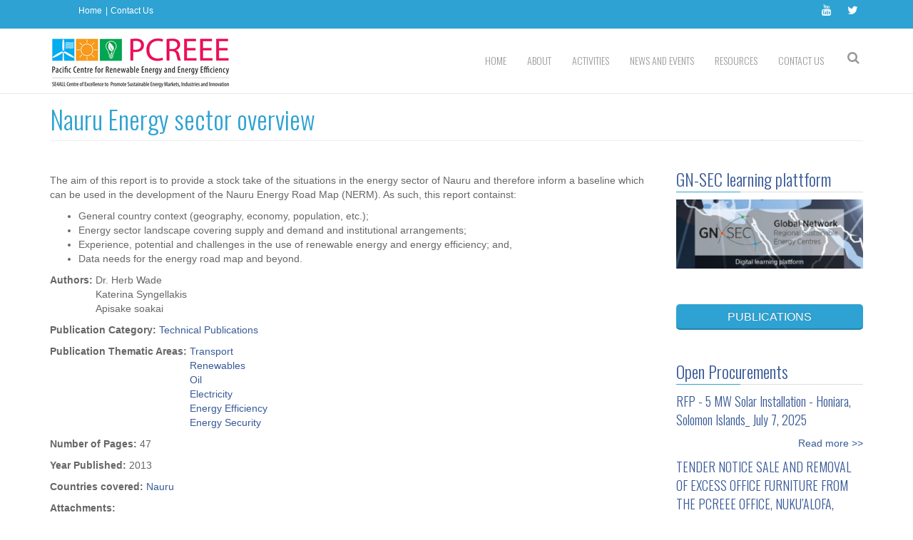

--- FILE ---
content_type: text/html; charset=utf-8
request_url: https://pcreee.org/publication/nauru-energy-sector-overview?page=3
body_size: 13648
content:
<!DOCTYPE html>
<html>
  <head>
    <meta name="viewport" content="width=device-width, initial-scale=1.0, minimum-scale=1">
		<meta http-equiv="Content-Type" content="text/html; charset=utf-8" />
<meta name="Generator" content="Drupal 7 (http://drupal.org)" />
<link rel="canonical" href="/publication/nauru-energy-sector-overview" />
<link rel="shortlink" href="/node/5696" />
<script src="https://www.google.com/recaptcha/api.js?hl=en" async="async" defer="defer"></script>
<link rel="shortcut icon" href="https://pcreee.org/sites/default/files/favicon.ico" type="image/vnd.microsoft.icon" />
		<title>Nauru Energy sector overview | PCREEE</title>
		<style type="text/css" media="all">
@import url("https://pcreee.org/modules/system/system.base.css?sgn453");
@import url("https://pcreee.org/modules/system/system.menus.css?sgn453");
@import url("https://pcreee.org/modules/system/system.messages.css?sgn453");
@import url("https://pcreee.org/modules/system/system.theme.css?sgn453");
</style>
<style type="text/css" media="all">
@import url("https://pcreee.org/sites/all/modules/simplenews/simplenews.css?sgn453");
@import url("https://pcreee.org/sites/all/modules/contrib/calendar/css/calendar_multiday.css?sgn453");
@import url("https://pcreee.org/modules/comment/comment.css?sgn453");
@import url("https://pcreee.org/sites/all/modules/date/date_api/date.css?sgn453");
@import url("https://pcreee.org/sites/all/modules/date/date_popup/themes/datepicker.1.7.css?sgn453");
@import url("https://pcreee.org/modules/field/theme/field.css?sgn453");
@import url("https://pcreee.org/sites/all/modules/footer_sitemap/footer_sitemap.css?sgn453");
@import url("https://pcreee.org/sites/all/modules/google_cse/google_cse.css?sgn453");
@import url("https://pcreee.org/sites/all/modules/logintoboggan/logintoboggan.css?sgn453");
@import url("https://pcreee.org/modules/node/node.css?sgn453");
@import url("https://pcreee.org/modules/search/search.css?sgn453");
@import url("https://pcreee.org/modules/user/user.css?sgn453");
@import url("https://pcreee.org/sites/all/modules/contrib/views/css/views.css?sgn453");
@import url("https://pcreee.org/sites/all/modules/contrib/ckeditor/css/ckeditor.css?sgn453");
</style>
<style type="text/css" media="all">
@import url("https://pcreee.org/sites/all/modules/colorbox/styles/default/colorbox_style.css?sgn453");
@import url("https://pcreee.org/sites/all/modules/contrib/ctools/css/ctools.css?sgn453");
@import url("https://pcreee.org/sites/all/modules/contrib/lightbox2/css/lightbox.css?sgn453");
</style>
<style type="text/css" media="screen and (min-width: 992px)">
@import url("https://pcreee.org/sites/all/modules/drupalexp/modules/dexp_menu/css/dexp-menu.css?sgn453");
</style>
<style type="text/css" media="screen and (max-width: 991px)">
@import url("https://pcreee.org/sites/all/modules/drupalexp/modules/dexp_menu/css/dexp-mobile-menu.css?sgn453");
</style>
<style type="text/css" media="all">
@import url("https://pcreee.org/sites/all/libraries/bxslider/jquery.bxslider.css?sgn453");
@import url("https://pcreee.org/sites/all/modules/drupalexp/modules/dexp_views_bxslider/css/dexp_bxslider.css?sgn453");
@import url("https://pcreee.org/sites/all/modules/drupalexp/modules/dexp_animation/css/animate.css?sgn453");
@import url("https://pcreee.org/sites/all/themes/drupalexp/assets/css/drupalexp.css?sgn453");
@import url("https://pcreee.org/sites/all/themes/drupalexp/vendor/bootstrap/css/bootstrap.min.css?sgn453");
@import url("https://pcreee.org/sites/all/themes/drupalexp/vendor/font-awesome/css/font-awesome.min.css?sgn453");
@import url("https://pcreee.org/sites/all/themes/drupalexp/assets/css/drupalexp-rtl.css?sgn453");
@import url("https://pcreee.org/sites/all/themes/eventus/assets/css/style-pcreee.css?sgn453");
</style>
		<script type="text/javascript" src="https://pcreee.org/sites/all/modules/contrib/jquery_update/replace/jquery/1.7/jquery.min.js?v=1.7.2"></script>
<script type="text/javascript" src="https://pcreee.org/misc/jquery-extend-3.4.0.js?v=1.7.2"></script>
<script type="text/javascript" src="https://pcreee.org/misc/jquery-html-prefilter-3.5.0-backport.js?v=1.7.2"></script>
<script type="text/javascript" src="https://pcreee.org/misc/jquery.once.js?v=1.2"></script>
<script type="text/javascript" src="https://pcreee.org/misc/drupal.js?sgn453"></script>
<script type="text/javascript" src="https://pcreee.org/sites/all/modules/contrib/jquery_update/replace/ui/external/jquery.cookie.js?v=67fb34f6a866c40d0570"></script>
<script type="text/javascript" src="https://pcreee.org/sites/all/modules/contrib/jquery_update/replace/misc/jquery.form.min.js?v=2.69"></script>
<script type="text/javascript" src="https://pcreee.org/misc/ajax.js?v=7.88"></script>
<script type="text/javascript" src="https://pcreee.org/sites/all/modules/contrib/jquery_update/js/jquery_update.js?v=0.0.1"></script>
<script type="text/javascript" src="https://pcreee.org/sites/all/modules/google_cse/google_cse.js?sgn453"></script>
<script type="text/javascript" src="https://pcreee.org/sites/all/libraries/colorbox/jquery.colorbox-min.js?sgn453"></script>
<script type="text/javascript" src="https://pcreee.org/sites/all/modules/colorbox/js/colorbox.js?sgn453"></script>
<script type="text/javascript" src="https://pcreee.org/sites/all/modules/colorbox/styles/default/colorbox_style.js?sgn453"></script>
<script type="text/javascript" src="https://pcreee.org/sites/all/modules/contrib/lightbox2/js/lightbox.js?sgn453"></script>
<script type="text/javascript" src="https://pcreee.org/sites/all/modules/contrib/views/js/base.js?sgn453"></script>
<script type="text/javascript" src="https://pcreee.org/misc/progress.js?v=7.88"></script>
<script type="text/javascript" src="https://pcreee.org/sites/all/modules/contrib/views/js/ajax_view.js?sgn453"></script>
<script type="text/javascript" src="https://pcreee.org/sites/all/modules/drupalexp/modules/dexp_menu/js/dexp-menu.js?sgn453"></script>
<script type="text/javascript" src="https://pcreee.org/sites/all/libraries/bxslider/jquery.bxslider.min.js?sgn453"></script>
<script type="text/javascript" src="https://pcreee.org/sites/all/modules/drupalexp/modules/dexp_views_bxslider/js/dexp_bxslider.js?sgn453"></script>
<script type="text/javascript" src="https://pcreee.org/sites/all/modules/captcha/captcha.js?sgn453"></script>
<script type="text/javascript" src="https://pcreee.org/sites/all/modules/google_analytics/googleanalytics.js?sgn453"></script>
<script type="text/javascript">
<!--//--><![CDATA[//><!--
(function(i,s,o,g,r,a,m){i["GoogleAnalyticsObject"]=r;i[r]=i[r]||function(){(i[r].q=i[r].q||[]).push(arguments)},i[r].l=1*new Date();a=s.createElement(o),m=s.getElementsByTagName(o)[0];a.async=1;a.src=g;m.parentNode.insertBefore(a,m)})(window,document,"script","https://www.google-analytics.com/analytics.js","ga");ga("create", "UA-87797336-1", {"cookieDomain":"auto"});ga("set", "anonymizeIp", true);ga("send", "pageview");
//--><!]]>
</script>
<script type="text/javascript" src="https://pcreee.org/sites/all/themes/drupalexp/assets/js/drupalexp-sticky.js?sgn453"></script>
<script type="text/javascript" src="https://pcreee.org/sites/all/modules/drupalexp/modules/dexp_animation/js/dexp_animation.js?sgn453"></script>
<script type="text/javascript" src="https://pcreee.org/sites/all/libraries/appear/jquery.appear.js?sgn453"></script>
<script type="text/javascript" src="https://pcreee.org/sites/all/themes/drupalexp/vendor/bootstrap/js/bootstrap.min.js?sgn453"></script>
<script type="text/javascript" src="https://pcreee.org/sites/all/themes/drupalexp/assets/js/smoothscroll.js?sgn453"></script>
<script type="text/javascript" src="https://pcreee.org/sites/all/themes/drupalexp/assets/js/drupalexp-custompadding.js?sgn453"></script>
<script type="text/javascript" src="https://pcreee.org/sites/all/themes/eventus/assets/scripts/evolve.js?sgn453"></script>
<script type="text/javascript" src="https://pcreee.org/sites/all/themes/eventus/assets/scripts/custom.js?sgn453"></script>
<script type="text/javascript">
<!--//--><![CDATA[//><!--
jQuery.extend(Drupal.settings, {"basePath":"\/","pathPrefix":"","setHasJsCookie":0,"ajaxPageState":{"theme":"eventus","theme_token":"xmnut4RlTGnloG6CdnHUaWVBGv-6HUN7MhIcE8Tmlrg","jquery_version":"1.7","js":{"sites\/all\/modules\/contrib\/jquery_update\/replace\/jquery\/1.7\/jquery.min.js":1,"misc\/jquery-extend-3.4.0.js":1,"misc\/jquery-html-prefilter-3.5.0-backport.js":1,"misc\/jquery.once.js":1,"misc\/drupal.js":1,"sites\/all\/modules\/contrib\/jquery_update\/replace\/ui\/external\/jquery.cookie.js":1,"sites\/all\/modules\/contrib\/jquery_update\/replace\/misc\/jquery.form.min.js":1,"misc\/ajax.js":1,"sites\/all\/modules\/contrib\/jquery_update\/js\/jquery_update.js":1,"sites\/all\/modules\/google_cse\/google_cse.js":1,"sites\/all\/libraries\/colorbox\/jquery.colorbox-min.js":1,"sites\/all\/modules\/colorbox\/js\/colorbox.js":1,"sites\/all\/modules\/colorbox\/styles\/default\/colorbox_style.js":1,"sites\/all\/modules\/contrib\/lightbox2\/js\/lightbox.js":1,"sites\/all\/modules\/contrib\/views\/js\/base.js":1,"misc\/progress.js":1,"sites\/all\/modules\/contrib\/views\/js\/ajax_view.js":1,"sites\/all\/modules\/drupalexp\/modules\/dexp_menu\/js\/dexp-menu.js":1,"sites\/all\/libraries\/bxslider\/jquery.bxslider.min.js":1,"sites\/all\/modules\/drupalexp\/modules\/dexp_views_bxslider\/js\/dexp_bxslider.js":1,"sites\/all\/modules\/captcha\/captcha.js":1,"sites\/all\/modules\/google_analytics\/googleanalytics.js":1,"0":1,"sites\/all\/themes\/drupalexp\/assets\/js\/drupalexp-sticky.js":1,"sites\/all\/modules\/drupalexp\/modules\/dexp_animation\/js\/dexp_animation.js":1,"sites\/all\/libraries\/appear\/jquery.appear.js":1,"sites\/all\/themes\/drupalexp\/vendor\/bootstrap\/js\/bootstrap.min.js":1,"sites\/all\/themes\/drupalexp\/assets\/js\/smoothscroll.js":1,"sites\/all\/themes\/drupalexp\/assets\/js\/drupalexp-custompadding.js":1,"sites\/all\/themes\/eventus\/assets\/scripts\/evolve.js":1,"sites\/all\/themes\/eventus\/assets\/scripts\/custom.js":1},"css":{"modules\/system\/system.base.css":1,"modules\/system\/system.menus.css":1,"modules\/system\/system.messages.css":1,"modules\/system\/system.theme.css":1,"sites\/all\/modules\/simplenews\/simplenews.css":1,"sites\/all\/modules\/contrib\/calendar\/css\/calendar_multiday.css":1,"modules\/comment\/comment.css":1,"sites\/all\/modules\/date\/date_api\/date.css":1,"sites\/all\/modules\/date\/date_popup\/themes\/datepicker.1.7.css":1,"modules\/field\/theme\/field.css":1,"sites\/all\/modules\/footer_sitemap\/footer_sitemap.css":1,"sites\/all\/modules\/google_cse\/google_cse.css":1,"sites\/all\/modules\/logintoboggan\/logintoboggan.css":1,"modules\/node\/node.css":1,"modules\/search\/search.css":1,"modules\/user\/user.css":1,"sites\/all\/modules\/contrib\/views\/css\/views.css":1,"sites\/all\/modules\/contrib\/ckeditor\/css\/ckeditor.css":1,"sites\/all\/modules\/colorbox\/styles\/default\/colorbox_style.css":1,"sites\/all\/modules\/contrib\/ctools\/css\/ctools.css":1,"sites\/all\/modules\/contrib\/lightbox2\/css\/lightbox.css":1,"sites\/all\/modules\/drupalexp\/modules\/dexp_menu\/css\/dexp-menu.css":1,"sites\/all\/modules\/drupalexp\/modules\/dexp_menu\/css\/dexp-mobile-menu.css":1,"sites\/all\/libraries\/bxslider\/jquery.bxslider.css":1,"sites\/all\/modules\/drupalexp\/modules\/dexp_views_bxslider\/css\/dexp_bxslider.css":1,"sites\/all\/modules\/drupalexp\/modules\/dexp_animation\/css\/animate.css":1,"sites\/all\/themes\/drupalexp\/assets\/css\/drupalexp.css":1,"sites\/all\/themes\/drupalexp\/vendor\/bootstrap\/css\/bootstrap.min.css":1,"sites\/all\/themes\/drupalexp\/vendor\/font-awesome\/css\/font-awesome.min.css":1,"sites\/all\/themes\/drupalexp\/assets\/css\/drupalexp-rtl.css":1,"sites\/all\/themes\/eventus\/assets\/css\/style-pcreee.css":1}},"colorbox":{"opacity":"0.85","current":"{current} of {total}","previous":"\u00ab Prev","next":"Next \u00bb","close":"Close","maxWidth":"98%","maxHeight":"98%","fixed":true,"mobiledetect":true,"mobiledevicewidth":"480px","file_public_path":"\/sites\/default\/files","specificPagesDefaultValue":"admin*\nimagebrowser*\nimg_assist*\nimce*\nnode\/add\/*\nnode\/*\/edit\nprint\/*\nprintpdf\/*\nsystem\/ajax\nsystem\/ajax\/*"},"googleCSE":{"cx":"015166958302093714168:osbm3gwhigw","language":"","resultsWidth":600,"domain":"www.google.com","showWaterMark":1},"lightbox2":{"rtl":0,"file_path":"\/(\\w\\w\/)public:\/","default_image":"\/sites\/all\/modules\/contrib\/lightbox2\/images\/brokenimage.jpg","border_size":10,"font_color":"000","box_color":"fff","top_position":"","overlay_opacity":"0.8","overlay_color":"000","disable_close_click":true,"resize_sequence":0,"resize_speed":400,"fade_in_speed":400,"slide_down_speed":600,"use_alt_layout":false,"disable_resize":false,"disable_zoom":false,"force_show_nav":false,"show_caption":true,"loop_items":false,"node_link_text":"View Image Details","node_link_target":false,"image_count":"Image !current of !total","video_count":"Video !current of !total","page_count":"Page !current of !total","lite_press_x_close":"press \u003Ca href=\u0022#\u0022 onclick=\u0022hideLightbox(); return FALSE;\u0022\u003E\u003Ckbd\u003Ex\u003C\/kbd\u003E\u003C\/a\u003E to close","download_link_text":"","enable_login":false,"enable_contact":false,"keys_close":"c x 27","keys_previous":"p 37","keys_next":"n 39","keys_zoom":"z","keys_play_pause":"32","display_image_size":"original","image_node_sizes":"()","trigger_lightbox_classes":"","trigger_lightbox_group_classes":"","trigger_slideshow_classes":"","trigger_lightframe_classes":"","trigger_lightframe_group_classes":"","custom_class_handler":0,"custom_trigger_classes":"","disable_for_gallery_lists":true,"disable_for_acidfree_gallery_lists":true,"enable_acidfree_videos":true,"slideshow_interval":5000,"slideshow_automatic_start":true,"slideshow_automatic_exit":true,"show_play_pause":true,"pause_on_next_click":false,"pause_on_previous_click":true,"loop_slides":false,"iframe_width":600,"iframe_height":400,"iframe_border":1,"enable_video":false,"useragent":"Mozilla\/5.0 (Macintosh; Intel Mac OS X 10_15_7) AppleWebKit\/537.36 (KHTML, like Gecko) Chrome\/131.0.0.0 Safari\/537.36; ClaudeBot\/1.0; +claudebot@anthropic.com)"},"views":{"ajax_path":"\/views\/ajax","ajaxViews":{"views_dom_id:a6bc8cde5c06ffc01ff6f3e4169f0c58":{"view_name":"event_calendar","view_display_id":"block_3","view_args":"","view_path":"node\/5696","view_base_path":"event-calendar\/month","view_dom_id":"a6bc8cde5c06ffc01ff6f3e4169f0c58","pager_element":0}}},"urlIsAjaxTrusted":{"\/views\/ajax":true,"\/publication\/nauru-energy-sector-overview?page=3":true},"better_exposed_filters":{"views":{"event_calendar":{"displays":{"block_3":{"filters":[]}}},"procurements":{"displays":{"block":{"filters":[]}}},"job_oportunities":{"displays":{"block_1":{"filters":[]}}},"portfolio":{"displays":{"block_1":{"filters":[]}}}}},"dexpbxsliders":{"portfolio-block-1":{"mode":"horizontal","speed":"500","auto":true,"pause":"6000","infiniteLoop":true,"slideMargin":0,"startSlide":"0","randomStart":true,"pager":false,"controls":false,"minSlides":"1","maxSlides":"1","moveSlides":"0","slideWidth":"0","prevText":"\u003Ci class=\u0022fa fa-angle-left\u0022\u003E\u003C\/i\u003E","nextText":"\u003Ci class=\u0022fa fa-angle-right\u0022\u003E\u003C\/i\u003E","touchEnabled":true}},"googleanalytics":{"trackOutbound":1,"trackMailto":1,"trackDownload":1,"trackDownloadExtensions":"7z|aac|arc|arj|asf|asx|avi|bin|csv|doc(x|m)?|dot(x|m)?|exe|flv|gif|gz|gzip|hqx|jar|jpe?g|js|mp(2|3|4|e?g)|mov(ie)?|msi|msp|pdf|phps|png|ppt(x|m)?|pot(x|m)?|pps(x|m)?|ppam|sld(x|m)?|thmx|qtm?|ra(m|r)?|sea|sit|tar|tgz|torrent|txt|wav|wma|wmv|wpd|xls(x|m|b)?|xlt(x|m)|xlam|xml|z|zip","trackColorbox":1}});
//--><!]]>
</script>
	</head>
	<body class="html not-front not-logged-in no-sidebars page-node page-node- page-node-5696 node-type-publication ltr boxed " >
		<div id="skip-link">
		<a href="#main-content" class="element-invisible element-focusable">Skip to main content</a>
		</div>
				<div class="dexp-body-inner default"><section  class="dexp-section style-section1 hidden-xs hidden-sm" id="section-top-bar">
	<div class="container">
		<div class="row">
			  <div class="region region-call-us col-xs-12 col-sm-6 col-md-6 col-lg-6">
    <div id="block-block-6" class="block block-block menu-topbar">
<div class="content">
<ul>
<li><a href="/">Home</a></li>
<li><a href="/webform/contact-us">Contact Us</a></li>
</ul>
</div>
</div>   </div>
  <div class="region region-socials col-xs-12 col-sm-6 col-md-6 col-lg-6">
    <div id="block-block-1" class="block block-block">
<div class="content">
<div class="pull-right social-icons">
<ul>
<li><a href="https://www.youtube.com/channel/UCbJquQ8zLm8d9_ObiixlxuQ/playlists?view=1&amp;sort=dd&amp;shelf_id=0"><i class="fa fa-youtube"></i></a></li>
<li><a href="https://twitter.com/PCREEE_GNSEC"><i class="fa fa-twitter"></i></a></li>
<!--<li><a  data-cke-saved-href="https://www.facebook.com" href="https://www.facebook.com"><i class="fa fa-facebook"></i></a></li>--></ul>
</div>
</div>
</div>   </div>
		</div>
	</div>
</section><section  class="dexp-section dexp-sticky" id="section-header">
	<div class="container">
		<div class="row">
			<div class="col-xs-12 col-sm-3 col-md-3 col-lg-3"><a href="/" class="site-logo"><img src="https://pcreee.org/sites/all/themes/eventus/logo.png" alt=""/></a></div>  <div class="region region-search col-xs-12 col-sm-12 col-md-1 col-lg-1">
    <div id="block-search-form" class="block block-search search-menu dexp-animate" data-animate="fadeInRight">
<div class="content">
<form action="/publication/nauru-energy-sector-overview?page=3" method="post" id="search-block-form" accept-charset="UTF-8"><div><div class="container-inline">
      <h2 class="element-invisible">Search form</h2>
    <div class="form-item form-type-textfield form-item-search-block-form">
  <label class="element-invisible" for="edit-search-block-form--2">Search </label>
 <input title="Enter the terms you wish to search for." type="text" id="edit-search-block-form--2" name="search_block_form" value="" size="15" maxlength="128" class="form-text" />
</div>
<div class="form-actions form-wrapper" id="edit-actions"><input class="btn btn-primary form-submit" type="submit" id="edit-submit--2" name="op" value="Search" /></div><input type="hidden" name="form_build_id" value="form-BLKXWLIZhWuJHoUYZ9upP3m8JPZTS7skjeTS17J_lqY" />
<input type="hidden" name="form_id" value="search_block_form" />
</div>
</div></form></div>
</div>   </div>
  <div class="region region-navigation col-xs-12 col-sm-12 col-md-8 col-lg-8">
    <div id="block-dexp-menu-dexp-menu-block-1" class="block block-dexp-menu">
<div class="content">
<a data-target="#dexp-dropdown" href="#" class="hidden-lg hidden-md btn btn-inverse dexp-menu-toggler">
	<i class="fa fa-bars"></i>
</a>
<div id="dexp-dropdown" class="dexp-menu dexp-dropdown">
<ul class="menu"><li class="first leaf"><a href="/">Home</a></li>
<li class="expanded"><a href="/content/history-pcreee">About</a><ul class="menu"><li class="first leaf"><a href="/content/history-pcreee" title="">History of PCREEE</a></li>
<li class="leaf"><a href="/content/general-background">General Background</a></li>
<li class="leaf"><a href="/content/objectives-and-mandate">Objectives and Mandate</a></li>
<li class="leaf"><a href="/content/institutional-structure">Institutional Structure</a></li>
<li class="leaf"><a href="/content/our-partners">Our Partners</a></li>
<li class="last leaf"><a href="/team">Our Team</a></li>
</ul></li>
<li class="expanded"><a href="/content/activities-and-services">Activities</a><ul class="menu"><li class="first leaf"><a href="/content/activities-and-services" title="">Activities and Services</a></li>
<li class="leaf"><a href="/content/support-energy-regulators">Policy Advisory</a></li>
<li class="leaf"><a href="/content/raising-awareness-about-business-and-employment-opportunities-sustainable-energy">Knowledge Management and Awareness</a></li>
<li class="leaf"><a href="/content/pcreee-capacity-building-framework-and-strategy-2019-2021">Capacity Development</a></li>
<li class="leaf"><a href="/content/support-establishment-national-sustainable-energy-industry-associations">Investment, Entrepreneurship and Innovation</a></li>
<li class="leaf"><a href="/content/pcreee-sustainable-energy-entrepreneurship-facility-pseef">PCREEE Sustainable Energy Entrepreneurship Facility (PSEEF)</a></li>
<li class="leaf"><a href="/content/pcreee-ev-readiness-programme-pev-readpro">PCREEE EV Readiness Programme (PEV ReadPro)</a></li>
<li class="leaf"><a href="/content/pcreee-mobilising-investments-energy-efficiency-programme-pcreee-mieep">PCREEE Mobilising Investments in Energy Efficiency Programme (PCREEE MIEEP)</a></li>
<li class="leaf"><a href="/content/pcreee-renewable-energy-mini-grid-programme-picts-rempp">PCREEE RENEWABLE ENERGY MINI-GRID PROGRAMME FOR THE PICTS</a></li>
<li class="last leaf"><a href="/content/gn-sec-learning-plattform">GN-SEC learning plattform</a></li>
</ul></li>
<li class="expanded"><a href="/news" title="">News and Events</a><ul class="menu"><li class="first leaf"><a href="/news" title="">News</a></li>
<li class="leaf"><a href="/event-calendar/month" title="">Events Calendar</a></li>
<li class="leaf"><a href="/job-oportunities" title="">Job Opportunities</a></li>
<li class="last leaf"><a href="/procurements" title="">Procurements Noticies</a></li>
</ul></li>
<li class="expanded"><a href="/list/publications" title="">Resources</a><ul class="menu"><li class="first leaf"><a href="/list/publications" title="">Knowledge Hub</a></li>
<li class="leaf"><a href="/documents" title="">Strategic Documents</a></li>
<li class="last leaf"><a href="/portfolio" title="">Image Gallery</a></li>
</ul></li>
<li class="last expanded"><a href="/webform/contact-us">Contact Us</a><ul class="menu"><li class="first leaf"><a href="/webform/contact-us" title="">Secretariat</a></li>
<li class="leaf"><a href="/nfi" title="">National Focal Institutions</a></li>
<li class="leaf"><a href="/content/thematic-hubs">Thematic Hubs</a></li>
<li class="last leaf"><a href="/content/global-reee-centres" title="PCREEE is part of a wider Global Network of Regional Sustainable Enrgy Centres around the world. The links to other Centres are provided on the following.">Global REEE Centres</a></li>
</ul></li>
</ul></div></div>
</div>   </div>
		</div>
	</div>
</section><section  class="dexp-section" id="section-page-title">
	<div class="container">
		<div class="row">
			  <div class="region region-page-title col-xs-12 col-sm-12 col-md-12 col-lg-12">
    <div id="block-dexp-page-elements-dexp-page-elements-page-title" class="block block-dexp-page-elements dexp-animate" data-animate="fadeInRightBig">
<div class="content">
<div class="page_title_no_sub"><h1 class="page_title">Nauru Energy sector overview</h1></div></div>
</div>   </div>
		</div>
	</div>
</section><section  class="dexp-section" id="section-main-content">
	<div class="container">
		<div class="row">
			<div class="region region-content col-xs-12 col-sm-12 col-md-9 col-lg-9">
<div class="tabs"></div><div id="block-system-main" class="block block-system">
<div class="content">
<div id="node-5696" class="node node-publication clearfix" about="/publication/nauru-energy-sector-overview" typeof="sioc:Item foaf:Document">

  
      <span property="dc:title" content="Nauru Energy sector overview" class="rdf-meta element-hidden"></span><span property="sioc:num_replies" content="0" datatype="xsd:integer" class="rdf-meta element-hidden"></span>
  
  <div class="content">
    <div class="field field-name-body field-type-text-with-summary field-label-hidden"><div class="field-items"><div class="field-item even" property="content:encoded"><p>The aim of this report is to provide a stock take of the situations in the energy sector of Nauru and therefore inform a baseline which can be used in the development of the Nauru Energy Road Map (NERM). As such, this report containst: </p>
<ul>
<li>General country context (geography, economy, population, etc.);  </li>
<li>Energy sector landscape covering supply and demand and institutional arrangements;  </li>
<li>Experience, potential and challenges in the use of renewable energy and energy efficiency; and, </li>
<li>Data needs for the energy road map and beyond. </li>
</ul>

</div></div></div><div class="field field-name-field-authors field-type-text field-label-inline clearfix"><div class="field-label">Authors:&nbsp;</div><div class="field-items"><div class="field-item even">Dr. Herb Wade</div><div class="field-item odd"> Katerina Syngellakis </div><div class="field-item even"> Apisake soakai</div></div></div><div class="field field-name-field-publication-category field-type-taxonomy-term-reference field-label-inline clearfix"><div class="field-label">Publication Category:&nbsp;</div><div class="field-items"><div class="field-item even"><a href="/publication-categories-prdr/technical-publications" typeof="skos:Concept" property="rdfs:label skos:prefLabel" datatype="">Technical Publications</a></div></div></div><div class="field field-name-field-publication-thematic-areas field-type-taxonomy-term-reference field-label-inline clearfix"><div class="field-label">Publication Thematic Areas:&nbsp;</div><div class="field-items"><div class="field-item even"><a href="/publication-thematic-areas-prdr/transport" typeof="skos:Concept" property="rdfs:label skos:prefLabel" datatype="">Transport</a></div><div class="field-item odd"><a href="/publication-thematic-areas-prdr/renewables" typeof="skos:Concept" property="rdfs:label skos:prefLabel" datatype="">Renewables</a></div><div class="field-item even"><a href="/publication-thematic-areas-prdr/oil" typeof="skos:Concept" property="rdfs:label skos:prefLabel" datatype="">Oil</a></div><div class="field-item odd"><a href="/publication-thematic-areas-prdr/electricity" typeof="skos:Concept" property="rdfs:label skos:prefLabel" datatype="">Electricity</a></div><div class="field-item even"><a href="/publication-thematic-areas-prdr/energy-efficiency" typeof="skos:Concept" property="rdfs:label skos:prefLabel" datatype="">Energy Efficiency</a></div><div class="field-item odd"><a href="/publication-thematic-areas-prdr/energy-security" typeof="skos:Concept" property="rdfs:label skos:prefLabel" datatype="">Energy Security</a></div></div></div><div class="field field-name-field-number-of-pages field-type-text field-label-inline clearfix"><div class="field-label">Number of Pages:&nbsp;</div><div class="field-items"><div class="field-item even">47</div></div></div><div class="field field-name-field-year-published field-type-text field-label-inline clearfix"><div class="field-label">Year Published:&nbsp;</div><div class="field-items"><div class="field-item even">2013</div></div></div><div class="field field-name-field-publication-countries field-type-taxonomy-term-reference field-label-inline clearfix"><div class="field-label">Countries covered:&nbsp;</div><div class="field-items"><div class="field-item even"><a href="/countries-prdr/nauru" typeof="skos:Concept" property="rdfs:label skos:prefLabel" datatype="">Nauru</a></div></div></div><div class="field field-name-field-attachments field-type-link-field field-label-above"><div class="field-label">Attachments:&nbsp;</div><div class="field-items"><div class="field-item even"><a href="https://prdrse4all.spc.int/sites/default/files/nauru_energy_sector_summary_report_v6.pdf" target="_blank">https://prdrse4all.spc.int/sites/default/files/nauru_energy_sector_summary_report_v6.pdf</a></div></div></div><div class="field field-name-field-original-link field-type-link-field field-label-above"><div class="field-label">Original Link:&nbsp;</div><div class="field-items"><div class="field-item even"><a href="https://prdrse4all.spc.int/node/4/content/nauru-energy-sector-overview" target="_blank">https://prdrse4all.spc.int/node/4/content/nauru-energy-sector-overview</a></div></div></div>  </div>

  <ul class="links inline"><li class="service-links-facebook first"><a href="http://www.facebook.com/sharer.php?u=https%3A//pcreee.org/node/5696&amp;t=Nauru%20Energy%20sector%20overview" title="Share on Facebook" class="service-links-facebook" rel="nofollow" target="_blank"><img typeof="foaf:Image" alt="Facebook logo" src="https://pcreee.org/sites/default/files/social/facebook.png" /></a></li>
<li class="service-links-twitter"><a href="http://twitter.com/share?url=https%3A//pcreee.org/node/5696&amp;text=Nauru%20Energy%20sector%20overview" title="Share this on Twitter" class="service-links-twitter" rel="nofollow" target="_blank"><img typeof="foaf:Image" alt="Twitter logo" src="https://pcreee.org/sites/default/files/social/twitter.png" /></a></li>
<li class="service-links-linkedin"><a href="http://www.linkedin.com/shareArticle?mini=true&amp;url=https%3A//pcreee.org/node/5696&amp;title=Nauru%20Energy%20sector%20overview&amp;summary=The%20aim%20of%20this%20report%20is%20to%20provide%20a%20stock%20take%20of%20the%20situations%20in%20the%20energy%20sector%20of%20Nauru%20and%20therefore%20inform%20a%20baseline%20which%20can%20be%20used%20in%20the%20development%20of%20the%20Nauru%20Energy%20Road%20Map%20%28NERM%29.%20As%20such%2C%20this%20report%20containst%3A%C2%A0%0A%0AGeneral%20country%20context%20%28geography%2C%20economy%2C%20population%2C%20etc.%29%3B%C2%A0%C2%A0%0AEnergy%20sector%20landscape%20covering%20supply%20and%20demand%20and%20institutional%20arrangements%3B%C2%A0%C2%A0%0AExperience%2C%20potential%20and%20challenges%20in%20the%20use%20of%20renewable%20energy%20and%20energy%20efficiency%3B%20and%2C%C2%A0%0AData%20needs%20for%20the%20energy%20road%20map%20and%20beyond.%C2%A0%0A%0A%0A&amp;source=PCREEE" title="Publish this post to LinkedIn" class="service-links-linkedin" rel="nofollow" target="_blank"><img typeof="foaf:Image" alt="LinkedIn logo" src="https://pcreee.org/sites/default/files/social/linkedin.png" /></a></li>
<li class="service-links-google-plus"><a href="https://plus.google.com/share?url=https%3A//pcreee.org/node/5696" title="Share this on Google+" class="service-links-google-plus" rel="nofollow" target="_blank"><img typeof="foaf:Image" alt="Google+ logo" src="https://pcreee.org/sites/default/files/social/google_plus.png" /></a></li>
<li class="service-links-print last"><a href="https://pcreee.org/print/publication/nauru-energy-sector-overview" title="Printable version" class="service-links-print" rel="nofollow" target="_blank"><img typeof="foaf:Image" alt="Print HTML logo" src="https://pcreee.org/sites/default/files/social/print.png" /></a></li>
</ul>
  
</div>
</div>
</div> <div id="block-views-event-calendar-block-3" class="block block-views dexp-animate" data-animate="fadeInUpBig" style="padding:5% 0% 0% 0%">
<h2 class="block-title">Upcoming Events</h2>
<div class="content">
<div class="view view-event-calendar view-id-event_calendar view-display-id-block_3 view-dom-id-a6bc8cde5c06ffc01ff6f3e4169f0c58">
        
  
  
      <div class="view-content">
      <div class="item-list">    <ul>          <li class="views-row views-row-1 views-row-odd views-row-first">  
  <div class="views-field views-field-title">        <span class="field-content"><a href="/event/10th-pcreee-steering-committee-psc-meeting" title="10th PCREEE Steering Committee (PSC) Meeting ">10th PCREEE Steering Committee (PSC) Meeting </a></span>  </div>  
  <div class="views-field views-field-field-event-date">        <div class="field-content"><span class="date-display-single" property="dc:date" datatype="xsd:dateTime" content="2025-11-19T00:00:00+01:00">11/19/2025</span></div>  </div></li>
          <li class="views-row views-row-2 views-row-even">  
  <div class="views-field views-field-title">        <span class="field-content"><a href="/event/pacific-senior-energy-officials-meeting" title="Pacific Senior Energy Officials Meeting">Pacific Senior Energy Officials Meeting</a></span>  </div>  
  <div class="views-field views-field-field-event-date">        <div class="field-content"><span class="date-display-range"><span class="date-display-start" property="dc:date" datatype="xsd:dateTime" content="2025-11-20T00:00:00+01:00">11/20/2025</span> to <span class="date-display-end" property="dc:date" datatype="xsd:dateTime" content="2025-11-21T00:00:00+01:00">11/21/2025</span></span></div>  </div></li>
          <li class="views-row views-row-3 views-row-odd views-row-last">  
  <div class="views-field views-field-title">        <span class="field-content"><a href="/event/tonga-national-energy-awareness-week" title="Tonga National Energy Awareness Week ">Tonga National Energy Awareness Week </a></span>  </div>  
  <div class="views-field views-field-field-event-date">        <div class="field-content"><span class="date-display-range"><span class="date-display-start" property="dc:date" datatype="xsd:dateTime" content="2026-03-02T00:00:00+01:00">03/02/2026</span> to <span class="date-display-end" property="dc:date" datatype="xsd:dateTime" content="2026-03-03T00:00:00+01:00">03/03/2026</span></span></div>  </div></li>
      </ul></div>    </div>
  
  
  
  
  
  
</div></div>
</div> </div>
  <div class="region region-right-sidebar col-xs-12 col-sm-12 col-md-3 col-lg-3">
    <div id="block-block-17" class="block block-block">
<h2 class="block-title">GN-SEC learning plattform</h2>
<div class="content">
<p><a href="http://training.gn-sec.net/" target="_blank"><img alt="" rel="lightbox" src="/sites/default/files/GN-SEC%20training%20plattform.png" style="width: 100%" /></a></p>
<p> </p>
</div>
</div> <div id="block-block-12" class="block block-block">
<div class="content">
<p><a class="dexp-shortcodes-button btn btn-lg btn-primary btn-block" href="/list/publications">PUBLICATIONS</a></p>
<p> </p>
</div>
</div> <div id="block-views-procurements-block" class="block block-views dexp-animate" data-animate="fadeInDown" style="padding:0px 0px 40px 0px">
<h2 class="block-title">Open Procurements</h2>
<div class="content">
<div class="view view-procurements view-id-procurements view-display-id-block view-dom-id-cccf806a8f5092996d11386a181b9cb6">
        
  
  
      <div class="view-content">
        <div class="views-row views-row-1 views-row-odd views-row-first">
      
  <div class="views-field views-field-title">        <h4 class="field-content"><a href="/procnotice/rfp-5-mw-solar-installation-honiara-solomon-islands-july-7-2025">RFP - 5 MW Solar Installation - Honiara, Solomon Islands_ July 7, 2025</a></h4>  </div>  
  <div class="views-field views-field-body">        <div class="field-content"></div>  </div>  
  <div class="views-field views-field-view-node text-right">        <span class="field-content"><a href="/procnotice/rfp-5-mw-solar-installation-honiara-solomon-islands-july-7-2025">Read more >></a></span>  </div>  </div>
  <div class="views-row views-row-2 views-row-even views-row-last">
      
  <div class="views-field views-field-title">        <h4 class="field-content"><a href="/procnotice/tender-notice-sale-and-removal-excess-office-furniture-pcreee-office-nuku-alofa-tonga-0">TENDER NOTICE SALE AND REMOVAL OF EXCESS OFFICE FURNITURE FROM THE PCREEE OFFICE, NUKU’ALOFA, TONGA</a></h4>  </div>  
  <div class="views-field views-field-body">        <div class="field-content"></div>  </div>  
  <div class="views-field views-field-view-node text-right">        <span class="field-content"><a href="/procnotice/tender-notice-sale-and-removal-excess-office-furniture-pcreee-office-nuku-alofa-tonga-0">Read more >></a></span>  </div>  </div>
    </div>
  
  
  
  
  
  
</div></div>
</div> <div id="block-views-job-oportunities-block-1" class="block block-views dexp-animate" data-animate="fadeInDown" style="padding:0px 0px 34px 0px">
<h2 class="block-title">Job Opportunities</h2>
<div class="content">
<div class="view view-job-oportunities view-id-job_oportunities view-display-id-block_1 view-dom-id-920e5d577ba437e177bf3aed2b7330b4">
        
  
  
      <div class="view-content">
        <div class="views-row views-row-1 views-row-odd views-row-first">
      
  <div class="views-field views-field-title">        <span class="field-content"><a href="/job/external/project-manager-pacific-energy-and-gender-strategic-action-plan-pegsap">Project Manager – Pacific Energy and Gender Strategic Action Plan (PEGSAP) </a></span>  </div>  
  <div class="views-field views-field-body">        <div class="field-content"><p>...</div>  </div>  
  <div class="views-field views-field-view-node">        <span class="field-content"><a href="/job/external/project-manager-pacific-energy-and-gender-strategic-action-plan-pegsap">Read more >></a></span>  </div>  </div>
  <div class="views-row views-row-2 views-row-even views-row-last">
      
  <div class="views-field views-field-title">        <span class="field-content"><a href="/job/external/programmes-officer">Programmes Officer</a></span>  </div>  
  <div class="views-field views-field-body">        <div class="field-content">...</div>  </div>  
  <div class="views-field views-field-view-node">        <span class="field-content"><a href="/job/external/programmes-officer">Read more >></a></span>  </div>  </div>
    </div>
  
  
  
  
  
  
</div></div>
</div> <div id="block-block-10" class="block block-block">
<div class="content">
<a class="twitter-timeline" data-width="265" data-height="400" href="https://twitter.com/PCREEE_GNSEC">Tweets by PCREEE_GNSEC</a> <script async src="//platform.twitter.com/widgets.js" charset="utf-8"></script></div>
</div> <div id="block-views-portfolio-block-1" class="block block-views">
<h2 class="block-title">Images Galleries</h2>
<div class="content">
<div class="view view-portfolio view-id-portfolio view-display-id-block_1 view-dom-id-ca9f137d7cdc2b14e23b2449bacf8ac3">
        
  
  
      <div class="view-content">
      <div id="portfolio-block-1" class="dexp-bxslider">
			<div class="bxslide">
						<div id="node-5859" class="node node-dexp-portfolio clearfix" about="/portfolio/pcreee-roles-and-activities-showcased-tonga-finance-week-13-15-july-2021" typeof="sioc:Item foaf:Document">
  <div class="sh-portfolio">
    <div class="portfolio-content">
      <a href="https://pcreee.org/sites/default/files/DSC_0754.jpg" rel="lightbox[portfolio_5859]" style="display:none">&nbsp;</a><a href="https://pcreee.org/sites/default/files/DSC_0783.jpg" rel="lightbox[portfolio_5859]" style="display:none">&nbsp;</a><a href="https://pcreee.org/sites/default/files/DSC_0902.jpg" rel="lightbox[portfolio_5859]" style="display:none">&nbsp;</a><a href="https://pcreee.org/sites/default/files/DSC_0945.jpg" rel="lightbox[portfolio_5859]" style="display:none">&nbsp;</a><a href="https://pcreee.org/sites/default/files/DSC_0976.jpg" rel="lightbox[portfolio_5859]" style="display:none">&nbsp;</a><a href="https://pcreee.org/sites/default/files/Finance%20Week%202021%20-%20Finance%20team%20%40PCREEE%20booth.jpg" rel="lightbox[portfolio_5859]" style="display:none">&nbsp;</a><a href="https://pcreee.org/sites/default/files/Finance%20Week%202021%20-%20Minister%20Education.jpg" rel="lightbox[portfolio_5859]" style="display:none">&nbsp;</a><a href="https://pcreee.org/sites/default/files/Finance%20Week%202021%20-%20Minister%20Finance.jpg" rel="lightbox[portfolio_5859]" style="display:none">&nbsp;</a><a href="https://pcreee.org/sites/default/files/Finance%20Week%202021%20-%20PCREEE-OIREP-CEO%20Finance.jpg" rel="lightbox[portfolio_5859]" style="display:none">&nbsp;</a><a href="https://pcreee.org/sites/default/files/Finance%20Week%202021%20-%20THS%20students.jpg" rel="lightbox[portfolio_5859]" style="display:none">&nbsp;</a>      <div class="portfolio-image">
        <div class="field field-name-field-portfolio-images field-type-image field-label-hidden"><div class="field-items"><div class="field-item even"><a href="/portfolio/pcreee-roles-and-activities-showcased-tonga-finance-week-13-15-july-2021"><img typeof="foaf:Image" alt="" src="https://pcreee.org/sites/default/files/styles/portfolio/public/DSC_0725.jpg?itok=ukepB60Q" width="560" height="400" /></a></div></div></div>        <div class="mediaholder"></div>
        <div class="portfolio-image-zoom">
          <a href="https://pcreee.org/sites/default/files/DSC_0725.jpg" rel="lightbox[portfolio_5859]"><span class="fa fa-plus-square"></span></a>
        </div>
      </div>
      <div class="item-description">
        <h5><a href="/portfolio/pcreee-roles-and-activities-showcased-tonga-finance-week-13-15-july-2021">PCREEE roles and activities showcased at the Tonga Finance Week. 13 - 15 July 2021  </a></h5>
        <div class="description"></div>

      </div>
    </div>
  </div>
</div> 					</div>
			<div class="bxslide">
						<div id="node-5858" class="node node-dexp-portfolio clearfix" about="/portfolio/solar-pv-mini-grid-training-vavau-tonga-28-30-april-2021" typeof="sioc:Item foaf:Document">
  <div class="sh-portfolio">
    <div class="portfolio-content">
      <a href="https://pcreee.org/sites/default/files/site%20visit.jpg" rel="lightbox[portfolio_5858]" style="display:none">&nbsp;</a>      <div class="portfolio-image">
        <div class="field field-name-field-portfolio-images field-type-image field-label-hidden"><div class="field-items"><div class="field-item even"><a href="/portfolio/solar-pv-mini-grid-training-vavau-tonga-28-30-april-2021"><img typeof="foaf:Image" alt="" src="https://pcreee.org/sites/default/files/styles/portfolio/public/MIni-grid%20training%20Vava%27u%202021.jpg?itok=utrzOKZP" width="560" height="400" /></a></div></div></div>        <div class="mediaholder"></div>
        <div class="portfolio-image-zoom">
          <a href="https://pcreee.org/sites/default/files/MIni-grid%20training%20Vava%27u%202021.jpg" rel="lightbox[portfolio_5858]"><span class="fa fa-plus-square"></span></a>
        </div>
      </div>
      <div class="item-description">
        <h5><a href="/portfolio/solar-pv-mini-grid-training-vavau-tonga-28-30-april-2021">Solar PV Mini-grid Training, Vava&#039;u, Tonga. 28 - 30 April 2021</a></h5>
        <div class="description"></div>

      </div>
    </div>
  </div>
</div> 					</div>
			<div class="bxslide">
						<div id="node-5857" class="node node-dexp-portfolio clearfix" about="/portfolio/pcreee-4th-anniversary-joint-launch-term-plus-framework-2021-2035-27-april-2021" typeof="sioc:Item foaf:Document">
  <div class="sh-portfolio">
    <div class="portfolio-content">
      <a href="https://pcreee.org/sites/default/files/Cutting%20of%20the%20PCREEE%204th%20Anniversary%20Cake.jpg" rel="lightbox[portfolio_5857]" style="display:none">&nbsp;</a><a href="https://pcreee.org/sites/default/files/DSC_0225.jpg" rel="lightbox[portfolio_5857]" style="display:none">&nbsp;</a><a href="https://pcreee.org/sites/default/files/Group%20Photo%202%20-%20Edited%20-%20Copy.jpg" rel="lightbox[portfolio_5857]" style="display:none">&nbsp;</a><a href="https://pcreee.org/sites/default/files/Launch%20of%20the%20PCREEE%20Business%20Plan.jpg" rel="lightbox[portfolio_5857]" style="display:none">&nbsp;</a><a href="https://pcreee.org/sites/default/files/Launch%20of%20the%20TERM%20Plus%20framework%202.jpg" rel="lightbox[portfolio_5857]" style="display:none">&nbsp;</a>      <div class="portfolio-image">
        <div class="field field-name-field-portfolio-images field-type-image field-label-hidden"><div class="field-items"><div class="field-item even"><a href="/portfolio/pcreee-4th-anniversary-joint-launch-term-plus-framework-2021-2035-27-april-2021"><img typeof="foaf:Image" alt="" src="https://pcreee.org/sites/default/files/styles/portfolio/public/CEO%20MEIDECC%20Opening%20Statement.jpg?itok=sdTfQ7nt" width="560" height="400" /></a></div></div></div>        <div class="mediaholder"></div>
        <div class="portfolio-image-zoom">
          <a href="https://pcreee.org/sites/default/files/CEO%20MEIDECC%20Opening%20Statement.jpg" rel="lightbox[portfolio_5857]"><span class="fa fa-plus-square"></span></a>
        </div>
      </div>
      <div class="item-description">
        <h5><a href="/portfolio/pcreee-4th-anniversary-joint-launch-term-plus-framework-2021-2035-27-april-2021">PCREEE 4th Anniversary &amp; Joint Launch of the TERM-Plus Framework 2021 - 2035 (27 April 2021)</a></h5>
        <div class="description"></div>

      </div>
    </div>
  </div>
</div> 					</div>
			<div class="bxslide">
						<div id="node-5781" class="node node-dexp-portfolio clearfix" about="/portfolio/signing-electricity-concession-contract-ecc-tonga-government-tonga-power-limited-tpl-and" typeof="sioc:Item foaf:Document">
  <div class="sh-portfolio">
    <div class="portfolio-content">
            <div class="portfolio-image">
        <div class="field field-name-field-portfolio-images field-type-image field-label-hidden"><div class="field-items"><div class="field-item even"><a href="/portfolio/signing-electricity-concession-contract-ecc-tonga-government-tonga-power-limited-tpl-and"><img typeof="foaf:Image" alt="" src="https://pcreee.org/sites/default/files/styles/portfolio/public/Signing%20of%20the%20Electricity%20Concession%20Contract_2021_3-edited%20-%20Copy.jpg?itok=TUfG_3C-" width="560" height="400" /></a></div></div></div>        <div class="mediaholder"></div>
        <div class="portfolio-image-zoom">
          <a href="https://pcreee.org/sites/default/files/Signing%20of%20the%20Electricity%20Concession%20Contract_2021_3-edited%20-%20Copy.jpg" rel="lightbox[portfolio_5781]"><span class="fa fa-plus-square"></span></a>
        </div>
      </div>
      <div class="item-description">
        <h5><a href="/portfolio/signing-electricity-concession-contract-ecc-tonga-government-tonga-power-limited-tpl-and">Signing of the Electricity Concession Contract (ECC) by the Tonga Government, Tonga Power Limited (TPL) and the Tonga Electricity Commission (TEC) 12 January 2021</a></h5>
        <div class="description"></div>

      </div>
    </div>
  </div>
</div> 					</div>
			<div class="bxslide">
						<div id="node-5780" class="node node-dexp-portfolio clearfix" about="/portfolio/launching-tonga-energy-efficiency-master-plan-pactvet-sustainable-energy-qualifications-4" typeof="sioc:Item foaf:Document">
  <div class="sh-portfolio">
    <div class="portfolio-content">
            <div class="portfolio-image">
        <div class="field field-name-field-portfolio-images field-type-image field-label-hidden"><div class="field-items"><div class="field-item even"><a href="/portfolio/launching-tonga-energy-efficiency-master-plan-pactvet-sustainable-energy-qualifications-4"><img typeof="foaf:Image" alt="" src="https://pcreee.org/sites/default/files/styles/portfolio/public/Inauguration%20of%20the%20NCSE%20L1%20and%20L2.JPG?itok=bmFdM4S9" width="560" height="400" /></a></div></div></div>        <div class="mediaholder"></div>
        <div class="portfolio-image-zoom">
          <a href="https://pcreee.org/sites/default/files/Inauguration%20of%20the%20NCSE%20L1%20and%20L2.JPG" rel="lightbox[portfolio_5780]"><span class="fa fa-plus-square"></span></a>
        </div>
      </div>
      <div class="item-description">
        <h5><a href="/portfolio/launching-tonga-energy-efficiency-master-plan-pactvet-sustainable-energy-qualifications-4">Launching of the Tonga Energy Efficiency Master Plan &amp; PacTVET Sustainable Energy Qualifications, 4 December 2020</a></h5>
        <div class="description"></div>

      </div>
    </div>
  </div>
</div> 					</div>
			<div class="bxslide">
						<div id="node-5779" class="node node-dexp-portfolio clearfix" about="/portfolio/pcreee-staff-media-and-communications-training-23-27-november-2020" typeof="sioc:Item foaf:Document">
  <div class="sh-portfolio">
    <div class="portfolio-content">
      <a href="https://pcreee.org/sites/default/files/PCREEE%20Media%26Comms%20Training_Group%20Photo.jpg" rel="lightbox[portfolio_5779]" style="display:none">&nbsp;</a><a href="https://pcreee.org/sites/default/files/pcreee%204.jpg" rel="lightbox[portfolio_5779]" style="display:none">&nbsp;</a><a href="https://pcreee.org/sites/default/files/pcreee%202.jpg" rel="lightbox[portfolio_5779]" style="display:none">&nbsp;</a>      <div class="portfolio-image">
        <div class="field field-name-field-portfolio-images field-type-image field-label-hidden"><div class="field-items"><div class="field-item even"><a href="/portfolio/pcreee-staff-media-and-communications-training-23-27-november-2020"><img typeof="foaf:Image" alt="" src="https://pcreee.org/sites/default/files/styles/portfolio/public/PCREEE%20Media%26Comms%20Training_Photo1.jpg?itok=oXkjZpYP" width="560" height="400" /></a></div></div></div>        <div class="mediaholder"></div>
        <div class="portfolio-image-zoom">
          <a href="https://pcreee.org/sites/default/files/PCREEE%20Media%26Comms%20Training_Photo1.jpg" rel="lightbox[portfolio_5779]"><span class="fa fa-plus-square"></span></a>
        </div>
      </div>
      <div class="item-description">
        <h5><a href="/portfolio/pcreee-staff-media-and-communications-training-23-27-november-2020">PCREEE Staff Media and Communications Training, 23 – 27 November 2020</a></h5>
        <div class="description"></div>

      </div>
    </div>
  </div>
</div> 					</div>
			<div class="bxslide">
						<div id="node-5778" class="node node-dexp-portfolio clearfix" about="/portfolio/joint-tonga-electricity-commission-tec-pcreee-national-and-regional-training-workshop" typeof="sioc:Item foaf:Document">
  <div class="sh-portfolio">
    <div class="portfolio-content">
            <div class="portfolio-image">
        <div class="field field-name-field-portfolio-images field-type-image field-label-hidden"><div class="field-items"><div class="field-item even"><a href="/portfolio/joint-tonga-electricity-commission-tec-pcreee-national-and-regional-training-workshop"><img typeof="foaf:Image" alt="" src="https://pcreee.org/sites/default/files/styles/portfolio/public/TEC-PCREEE%20Workshop%202020.png?itok=5Dg7WD0d" width="560" height="400" /></a></div></div></div>        <div class="mediaholder"></div>
        <div class="portfolio-image-zoom">
          <a href="https://pcreee.org/sites/default/files/TEC-PCREEE%20Workshop%202020.png" rel="lightbox[portfolio_5778]"><span class="fa fa-plus-square"></span></a>
        </div>
      </div>
      <div class="item-description">
        <h5><a href="/portfolio/joint-tonga-electricity-commission-tec-pcreee-national-and-regional-training-workshop">Joint Tonga Electricity Commission (TEC) &amp; PCREEE National and Regional training workshop in Power Purchase Agreement (PPAs) and Fuel/Renewable Energy Tariff model, 13 – 14 August 2020</a></h5>
        <div class="description"></div>

      </div>
    </div>
  </div>
</div> 					</div>
			<div class="bxslide">
						<div id="node-5777" class="node node-dexp-portfolio clearfix" about="/portfolio/tonga-electricity-commission-tec-pcreee-electrical-safety-compliance-workshop-29-april" typeof="sioc:Item foaf:Document">
  <div class="sh-portfolio">
    <div class="portfolio-content">
      <a href="https://pcreee.org/sites/default/files/EC%20Safety%20Workshop_2.jpg" rel="lightbox[portfolio_5777]" style="display:none">&nbsp;</a>      <div class="portfolio-image">
        <div class="field field-name-field-portfolio-images field-type-image field-label-hidden"><div class="field-items"><div class="field-item even"><a href="/portfolio/tonga-electricity-commission-tec-pcreee-electrical-safety-compliance-workshop-29-april"><img typeof="foaf:Image" alt="" src="https://pcreee.org/sites/default/files/styles/portfolio/public/TEC%20PCREEE.jpg?itok=OQ0bRYJH" width="560" height="400" /></a></div></div></div>        <div class="mediaholder"></div>
        <div class="portfolio-image-zoom">
          <a href="https://pcreee.org/sites/default/files/TEC%20PCREEE.jpg" rel="lightbox[portfolio_5777]"><span class="fa fa-plus-square"></span></a>
        </div>
      </div>
      <div class="item-description">
        <h5><a href="/portfolio/tonga-electricity-commission-tec-pcreee-electrical-safety-compliance-workshop-29-april">Tonga Electricity Commission (TEC) &amp; PCREEE Electrical Safety Compliance Workshop 29 April 2020</a></h5>
        <div class="description"></div>

      </div>
    </div>
  </div>
</div> 					</div>
			<div class="bxslide">
						<div id="node-5776" class="node node-dexp-portfolio clearfix" about="/portfolio/pactvet-program-meeting-minister-education-and-training-tonga-19-july-2020" typeof="sioc:Item foaf:Document">
  <div class="sh-portfolio">
    <div class="portfolio-content">
            <div class="portfolio-image">
        <div class="field field-name-field-portfolio-images field-type-image field-label-hidden"><div class="field-items"><div class="field-item even"><a href="/portfolio/pactvet-program-meeting-minister-education-and-training-tonga-19-july-2020"><img typeof="foaf:Image" alt="" src="https://pcreee.org/sites/default/files/styles/portfolio/public/PacTVET%20-%20Copy.jpg?itok=JKFBHiLS" width="560" height="400" /></a></div></div></div>        <div class="mediaholder"></div>
        <div class="portfolio-image-zoom">
          <a href="https://pcreee.org/sites/default/files/PacTVET%20-%20Copy.jpg" rel="lightbox[portfolio_5776]"><span class="fa fa-plus-square"></span></a>
        </div>
      </div>
      <div class="item-description">
        <h5><a href="/portfolio/pactvet-program-meeting-minister-education-and-training-tonga-19-july-2020">PacTVET Program Meeting with the Minister of Education and Training, Tonga 19 July 2020</a></h5>
        <div class="description"></div>

      </div>
    </div>
  </div>
</div> 					</div>
			<div class="bxslide">
						<div id="node-5775" class="node node-dexp-portfolio clearfix" about="/portfolio/tonga-electricity-commission-tec-pcreee-training-electricity-regulation-and-power-tariff" typeof="sioc:Item foaf:Document">
  <div class="sh-portfolio">
    <div class="portfolio-content">
      <a href="https://pcreee.org/sites/default/files/TEC%20Workshop2.jpg" rel="lightbox[portfolio_5775]" style="display:none">&nbsp;</a>      <div class="portfolio-image">
        <div class="field field-name-field-portfolio-images field-type-image field-label-hidden"><div class="field-items"><div class="field-item even"><a href="/portfolio/tonga-electricity-commission-tec-pcreee-training-electricity-regulation-and-power-tariff"><img typeof="foaf:Image" alt="" src="https://pcreee.org/sites/default/files/styles/portfolio/public/TEC%20Workshop.jpg?itok=jxkHA0QE" width="560" height="400" /></a></div></div></div>        <div class="mediaholder"></div>
        <div class="portfolio-image-zoom">
          <a href="https://pcreee.org/sites/default/files/TEC%20Workshop.jpg" rel="lightbox[portfolio_5775]"><span class="fa fa-plus-square"></span></a>
        </div>
      </div>
      <div class="item-description">
        <h5><a href="/portfolio/tonga-electricity-commission-tec-pcreee-training-electricity-regulation-and-power-tariff">Tonga Electricity Commission (TEC) &amp; PCREEE Training on Electricity Regulation and Power Tariff Reviews, 10 – 11 June 2020</a></h5>
        <div class="description"></div>

      </div>
    </div>
  </div>
</div> 					</div>
			<div class="bxslide">
						<div id="node-5774" class="node node-dexp-portfolio clearfix" about="/portfolio/joint-oirep-pcreee-workshop-exploring-business-opportunities-energy-strengthening-business" typeof="sioc:Item foaf:Document">
  <div class="sh-portfolio">
    <div class="portfolio-content">
      <a href="https://pcreee.org/sites/default/files/Ha%27afeva%2C%20Haapai.jpg" rel="lightbox[portfolio_5774]" style="display:none">&nbsp;</a><a href="https://pcreee.org/sites/default/files/Uiha%2C%20Haapai.jpg" rel="lightbox[portfolio_5774]" style="display:none">&nbsp;</a><a href="https://pcreee.org/sites/default/files/Felemea%2C%20Haapai.jpg" rel="lightbox[portfolio_5774]" style="display:none">&nbsp;</a><a href="https://pcreee.org/sites/default/files/Ha%27ano%2C%20Ha%27apai.jpg" rel="lightbox[portfolio_5774]" style="display:none">&nbsp;</a><a href="https://pcreee.org/sites/default/files/Ha%27ano%2C%20Ha%27api.jpg" rel="lightbox[portfolio_5774]" style="display:none">&nbsp;</a><a href="https://pcreee.org/sites/default/files/Vava%27u.jpeg" rel="lightbox[portfolio_5774]" style="display:none">&nbsp;</a><a href="https://pcreee.org/sites/default/files/Hihifo%20Workshop.jpeg" rel="lightbox[portfolio_5774]" style="display:none">&nbsp;</a><a href="https://pcreee.org/sites/default/files/Vaipoa%20Workshop.jpeg" rel="lightbox[portfolio_5774]" style="display:none">&nbsp;</a><a href="https://pcreee.org/sites/default/files/Falehau%20Workshop.jpeg" rel="lightbox[portfolio_5774]" style="display:none">&nbsp;</a>      <div class="portfolio-image">
        <div class="field field-name-field-portfolio-images field-type-image field-label-hidden"><div class="field-items"><div class="field-item even"><a href="/portfolio/joint-oirep-pcreee-workshop-exploring-business-opportunities-energy-strengthening-business"><img typeof="foaf:Image" alt="" src="https://pcreee.org/sites/default/files/styles/portfolio/public/Nomuka%2C%20Haapai.jpg?itok=9c_YQeMd" width="560" height="400" /></a></div></div></div>        <div class="mediaholder"></div>
        <div class="portfolio-image-zoom">
          <a href="https://pcreee.org/sites/default/files/Nomuka%2C%20Haapai.jpg" rel="lightbox[portfolio_5774]"><span class="fa fa-plus-square"></span></a>
        </div>
      </div>
      <div class="item-description">
        <h5><a href="/portfolio/joint-oirep-pcreee-workshop-exploring-business-opportunities-energy-strengthening-business">Joint OIREP-PCREEE Workshop on Exploring the Business Opportunities in Energy &amp; Strengthening the Business Skills Capacity of Stakeholders in Ha’apai, Vava’u, Niuatoputapu, Kingdom of Tonga, May to August 2020</a></h5>
        <div class="description"></div>

      </div>
    </div>
  </div>
</div> 					</div>
			<div class="bxslide">
						<div id="node-5773" class="node node-dexp-portfolio clearfix" about="/portfolio/presenting-farewell-gifts-emma-carle-pcreee-communications-advisor-sarel-steinauer-intern" typeof="sioc:Item foaf:Document">
  <div class="sh-portfolio">
    <div class="portfolio-content">
      <a href="https://pcreee.org/sites/default/files/Farewell%20gifts_Emma.JPG" rel="lightbox[portfolio_5773]" style="display:none">&nbsp;</a><a href="https://pcreee.org/sites/default/files/Farewell%20gifts_Sarel.JPG" rel="lightbox[portfolio_5773]" style="display:none">&nbsp;</a>      <div class="portfolio-image">
        <div class="field field-name-field-portfolio-images field-type-image field-label-hidden"><div class="field-items"><div class="field-item even"><a href="/portfolio/presenting-farewell-gifts-emma-carle-pcreee-communications-advisor-sarel-steinauer-intern"><img typeof="foaf:Image" alt="" src="https://pcreee.org/sites/default/files/styles/portfolio/public/Farewell%20gifts%20for%20Emma%20%26%20Sarel_1.JPG?itok=UmcEPHku" width="560" height="400" /></a></div></div></div>        <div class="mediaholder"></div>
        <div class="portfolio-image-zoom">
          <a href="https://pcreee.org/sites/default/files/Farewell%20gifts%20for%20Emma%20%26%20Sarel_1.JPG" rel="lightbox[portfolio_5773]"><span class="fa fa-plus-square"></span></a>
        </div>
      </div>
      <div class="item-description">
        <h5><a href="/portfolio/presenting-farewell-gifts-emma-carle-pcreee-communications-advisor-sarel-steinauer-intern">Presenting farewell gifts to Emma Carle (PCREEE Communications Advisor) &amp; Sarel Steinauer (Intern) 19 March 2020</a></h5>
        <div class="description"></div>

      </div>
    </div>
  </div>
</div> 					</div>
			<div class="bxslide">
						<div id="node-5644" class="node node-dexp-portfolio clearfix" about="/portfolio/pcreee-3rd-anniversary" typeof="sioc:Item foaf:Document">
  <div class="sh-portfolio">
    <div class="portfolio-content">
      <a href="https://pcreee.org/sites/default/files/PCREEE%203rd%20Anniversary_Prayer_Paea.JPG" rel="lightbox[portfolio_5644]" style="display:none">&nbsp;</a><a href="https://pcreee.org/sites/default/files/PCREEE%203rd%20Anniversary_Progress%20to%20date_Solomone.JPG" rel="lightbox[portfolio_5644]" style="display:none">&nbsp;</a><a href="https://pcreee.org/sites/default/files/PCREEE%203rd%20Anniversary_Cutting%20of%20the%20cake.JPG" rel="lightbox[portfolio_5644]" style="display:none">&nbsp;</a><a href="https://pcreee.org/sites/default/files/PCREEE%203rd%20Anniversary_Lunch.JPG" rel="lightbox[portfolio_5644]" style="display:none">&nbsp;</a><a href="https://pcreee.org/sites/default/files/PCREEE%203rd%20Anniversary_Jesse%20Interview.JPG" rel="lightbox[portfolio_5644]" style="display:none">&nbsp;</a>      <div class="portfolio-image">
        <div class="field field-name-field-portfolio-images field-type-image field-label-hidden"><div class="field-items"><div class="field-item even"><a href="/portfolio/pcreee-3rd-anniversary"><img typeof="foaf:Image" alt="" src="https://pcreee.org/sites/default/files/styles/portfolio/public/PCREEE%203rd%20Anniversary_Welcome_edited.JPG?itok=-dH2xfEu" width="560" height="400" /></a></div></div></div>        <div class="mediaholder"></div>
        <div class="portfolio-image-zoom">
          <a href="https://pcreee.org/sites/default/files/PCREEE%203rd%20Anniversary_Welcome_edited.JPG" rel="lightbox[portfolio_5644]"><span class="fa fa-plus-square"></span></a>
        </div>
      </div>
      <div class="item-description">
        <h5><a href="/portfolio/pcreee-3rd-anniversary">PCREEE 3rd Anniversary </a></h5>
        <div class="description"></div>

      </div>
    </div>
  </div>
</div> 					</div>
			<div class="bxslide">
						<div id="node-5638" class="node node-dexp-portfolio clearfix" about="/portfolio/pactvet-program-technical-task-force-committee-meeting-13-march-2020" typeof="sioc:Item foaf:Document">
  <div class="sh-portfolio">
    <div class="portfolio-content">
      <a href="https://pcreee.org/sites/default/files/pactvet4.jpg" rel="lightbox[portfolio_5638]" style="display:none">&nbsp;</a>      <div class="portfolio-image">
        <div class="field field-name-field-portfolio-images field-type-image field-label-hidden"><div class="field-items"><div class="field-item even"><a href="/portfolio/pactvet-program-technical-task-force-committee-meeting-13-march-2020"><img typeof="foaf:Image" alt="" src="https://pcreee.org/sites/default/files/styles/portfolio/public/Pactvet_meet.jpg?itok=exz_NUAJ" width="560" height="400" /></a></div></div></div>        <div class="mediaholder"></div>
        <div class="portfolio-image-zoom">
          <a href="https://pcreee.org/sites/default/files/Pactvet_meet.jpg" rel="lightbox[portfolio_5638]"><span class="fa fa-plus-square"></span></a>
        </div>
      </div>
      <div class="item-description">
        <h5><a href="/portfolio/pactvet-program-technical-task-force-committee-meeting-13-march-2020">PacTVET Program technical task force committee meeting 13 March 2020</a></h5>
        <div class="description"><div class="field field-name-body field-type-text-with-summary field-label-hidden"><div class="field-items"><div class="field-item even" property="content:encoded"><p>PCREEE energy planning and </p></div></div></div></div>

      </div>
    </div>
  </div>
</div> 					</div>
			<div class="bxslide">
						<div id="node-5636" class="node node-dexp-portfolio clearfix" about="/portfolio/pcreee-manager-attends-isa-workshop" typeof="sioc:Item foaf:Document">
  <div class="sh-portfolio">
    <div class="portfolio-content">
      <a href="https://pcreee.org/sites/default/files/solomone_paris_0.jpeg" rel="lightbox[portfolio_5636]" style="display:none">&nbsp;</a>      <div class="portfolio-image">
        <div class="field field-name-field-portfolio-images field-type-image field-label-hidden"><div class="field-items"><div class="field-item even"><a href="/portfolio/pcreee-manager-attends-isa-workshop"><img typeof="foaf:Image" alt="" src="https://pcreee.org/sites/default/files/styles/portfolio/public/paris_pcreee_0.jpg?itok=g1RsXvTt" width="560" height="400" /></a></div></div></div>        <div class="mediaholder"></div>
        <div class="portfolio-image-zoom">
          <a href="https://pcreee.org/sites/default/files/paris_pcreee_0.jpg" rel="lightbox[portfolio_5636]"><span class="fa fa-plus-square"></span></a>
        </div>
      </div>
      <div class="item-description">
        <h5><a href="/portfolio/pcreee-manager-attends-isa-workshop">PCREEE manager attends ISA workshop</a></h5>
        <div class="description"><div class="field field-name-body field-type-text-with-summary field-label-hidden"><div class="field-items"><div class="field-item even" property="content:encoded"><p>Manager - PCREEE Solomone F</p></div></div></div></div>

      </div>
    </div>
  </div>
</div> 					</div>
			<div class="bxslide">
						<div id="node-5635" class="node node-dexp-portfolio clearfix" about="/portfolio/sustainable-energy-association-consultation-meetings-port-vila-march-2-6-2020" typeof="sioc:Item foaf:Document">
  <div class="sh-portfolio">
    <div class="portfolio-content">
      <a href="https://pcreee.org/sites/default/files/portv3.jpg" rel="lightbox[portfolio_5635]" style="display:none">&nbsp;</a><a href="https://pcreee.org/sites/default/files/portv4.jpg" rel="lightbox[portfolio_5635]" style="display:none">&nbsp;</a><a href="https://pcreee.org/sites/default/files/portv7.jpg" rel="lightbox[portfolio_5635]" style="display:none">&nbsp;</a><a href="https://pcreee.org/sites/default/files/newspaper.jpg" rel="lightbox[portfolio_5635]" style="display:none">&nbsp;</a><a href="https://pcreee.org/sites/default/files/santo.jpg" rel="lightbox[portfolio_5635]" style="display:none">&nbsp;</a><a href="https://pcreee.org/sites/default/files/santo2.jpg" rel="lightbox[portfolio_5635]" style="display:none">&nbsp;</a>      <div class="portfolio-image">
        <div class="field field-name-field-portfolio-images field-type-image field-label-hidden"><div class="field-items"><div class="field-item even"><a href="/portfolio/sustainable-energy-association-consultation-meetings-port-vila-march-2-6-2020"><img typeof="foaf:Image" alt="" src="https://pcreee.org/sites/default/files/styles/portfolio/public/portV1.jpg?itok=aVO-RMiB" width="560" height="400" /></a></div></div></div>        <div class="mediaholder"></div>
        <div class="portfolio-image-zoom">
          <a href="https://pcreee.org/sites/default/files/portV1.jpg" rel="lightbox[portfolio_5635]"><span class="fa fa-plus-square"></span></a>
        </div>
      </div>
      <div class="item-description">
        <h5><a href="/portfolio/sustainable-energy-association-consultation-meetings-port-vila-march-2-6-2020">Sustainable Energy Association consultation meetings in Port Vila March 2 to 6 2020</a></h5>
        <div class="description"><div class="field field-name-body field-type-text-with-summary field-label-hidden"><div class="field-items"><div class="field-item even" property="content:encoded"><p>The Pacific Cetnre for Rene</p></div></div></div></div>

      </div>
    </div>
  </div>
</div> 					</div>
			<div class="bxslide">
						<div id="node-5634" class="node node-dexp-portfolio clearfix" about="/portfolio/pcreee-manager-solomone-fifita-polish-ambassador-new-zealand-his-excellency-zbigniew" typeof="sioc:Item foaf:Document">
  <div class="sh-portfolio">
    <div class="portfolio-content">
            <div class="portfolio-image">
        <div class="field field-name-field-portfolio-images field-type-image field-label-hidden"><div class="field-items"><div class="field-item even"><a href="/portfolio/pcreee-manager-solomone-fifita-polish-ambassador-new-zealand-his-excellency-zbigniew"><img typeof="foaf:Image" alt="" src="https://pcreee.org/sites/default/files/styles/portfolio/public/polish_ambassador_resized.jpg?itok=XsxZ_9sW" width="560" height="400" /></a></div></div></div>        <div class="mediaholder"></div>
        <div class="portfolio-image-zoom">
          <a href="https://pcreee.org/sites/default/files/polish_ambassador_resized.jpg" rel="lightbox[portfolio_5634]"><span class="fa fa-plus-square"></span></a>
        </div>
      </div>
      <div class="item-description">
        <h5><a href="/portfolio/pcreee-manager-solomone-fifita-polish-ambassador-new-zealand-his-excellency-zbigniew">PCREEE manager Solomone Fifita with Polish Ambassador to New Zealand His Excellency Zbigniew Gniatkowski and Professor Piotr Grzybowski from the Warsaw University of Technology discussing the latest technology and projects in the Pacific</a></h5>
        <div class="description"></div>

      </div>
    </div>
  </div>
</div> 					</div>
			<div class="bxslide">
						<div id="node-5628" class="node node-dexp-portfolio clearfix" about="/portfolio/tonga-energy-efficiency-master-plan-workshop-18-20-feb-2020-3" typeof="sioc:Item foaf:Document">
  <div class="sh-portfolio">
    <div class="portfolio-content">
      <a href="https://pcreee.org/sites/default/files/teemp_jesse1_2.jpg" rel="lightbox[portfolio_5628]" style="display:none">&nbsp;</a><a href="https://pcreee.org/sites/default/files/teemp_nik1_2.jpg" rel="lightbox[portfolio_5628]" style="display:none">&nbsp;</a><a href="https://pcreee.org/sites/default/files/teemp_small1_2.jpg" rel="lightbox[portfolio_5628]" style="display:none">&nbsp;</a><a href="https://pcreee.org/sites/default/files/teemp_small2_2.jpg" rel="lightbox[portfolio_5628]" style="display:none">&nbsp;</a><a href="https://pcreee.org/sites/default/files/teemp_small3_1.jpg" rel="lightbox[portfolio_5628]" style="display:none">&nbsp;</a><a href="https://pcreee.org/sites/default/files/teemp_small4_2.jpg" rel="lightbox[portfolio_5628]" style="display:none">&nbsp;</a><a href="https://pcreee.org/sites/default/files/teemp_small6.jpg" rel="lightbox[portfolio_5628]" style="display:none">&nbsp;</a><a href="https://pcreee.org/sites/default/files/teemp_small9_2.jpg" rel="lightbox[portfolio_5628]" style="display:none">&nbsp;</a><a href="https://pcreee.org/sites/default/files/teemp_small10_3.jpg" rel="lightbox[portfolio_5628]" style="display:none">&nbsp;</a><a href="https://pcreee.org/sites/default/files/teemp_small12_3.jpg" rel="lightbox[portfolio_5628]" style="display:none">&nbsp;</a><a href="https://pcreee.org/sites/default/files/teemp_small14_3.jpg" rel="lightbox[portfolio_5628]" style="display:none">&nbsp;</a><a href="https://pcreee.org/sites/default/files/teemp_small16_3.jpg" rel="lightbox[portfolio_5628]" style="display:none">&nbsp;</a><a href="https://pcreee.org/sites/default/files/teemp_small17_0.jpg" rel="lightbox[portfolio_5628]" style="display:none">&nbsp;</a><a href="https://pcreee.org/sites/default/files/teemp_small18_2.jpg" rel="lightbox[portfolio_5628]" style="display:none">&nbsp;</a><a href="https://pcreee.org/sites/default/files/teemp_solomone1_2.jpg" rel="lightbox[portfolio_5628]" style="display:none">&nbsp;</a>      <div class="portfolio-image">
        <div class="field field-name-field-portfolio-images field-type-image field-label-hidden"><div class="field-items"><div class="field-item even"><a href="/portfolio/tonga-energy-efficiency-master-plan-workshop-18-20-feb-2020-3"><img typeof="foaf:Image" alt="" src="https://pcreee.org/sites/default/files/styles/portfolio/public/teemp_group1_2.jpg?itok=vnc9GiAH" width="560" height="400" /></a></div></div></div>        <div class="mediaholder"></div>
        <div class="portfolio-image-zoom">
          <a href="https://pcreee.org/sites/default/files/teemp_group1_2.jpg" rel="lightbox[portfolio_5628]"><span class="fa fa-plus-square"></span></a>
        </div>
      </div>
      <div class="item-description">
        <h5><a href="/portfolio/tonga-energy-efficiency-master-plan-workshop-18-20-feb-2020-3">Tonga Energy Efficiency Master Plan workshop 18 to 20 Feb 2020</a></h5>
        <div class="description"><div class="field field-name-body field-type-text-with-summary field-label-hidden"><div class="field-items"><div class="field-item even" property="content:encoded"><p><span style="color:rgb(102,&lt;/body&gt;&lt;/html&gt;"></span></p></div></div></div></div>

      </div>
    </div>
  </div>
</div> 					</div>
			<div class="bxslide">
						<div id="node-5623" class="node node-dexp-portfolio clearfix" about="/portfolio/renewable-energy-stakeholder-seminar-2020-tonga-1" typeof="sioc:Item foaf:Document">
  <div class="sh-portfolio">
    <div class="portfolio-content">
      <a href="https://pcreee.org/sites/default/files/Nik_TPL%20-%20Copy.jpg" rel="lightbox[portfolio_5623]" style="display:none">&nbsp;</a><a href="https://pcreee.org/sites/default/files/ofa%20-%20Copy%20%282%29.jpg" rel="lightbox[portfolio_5623]" style="display:none">&nbsp;</a><a href="https://pcreee.org/sites/default/files/panel_discussion%20-%20Copy%20%282%29.jpg" rel="lightbox[portfolio_5623]" style="display:none">&nbsp;</a><a href="https://pcreee.org/sites/default/files/Tevita%20-%20Copy%20%282%29.jpg" rel="lightbox[portfolio_5623]" style="display:none">&nbsp;</a>      <div class="portfolio-image">
        <div class="field field-name-field-portfolio-images field-type-image field-label-hidden"><div class="field-items"><div class="field-item even"><a href="/portfolio/renewable-energy-stakeholder-seminar-2020-tonga-1"><img typeof="foaf:Image" alt="" src="https://pcreee.org/sites/default/files/styles/portfolio/public/DSC_0285_cropped%20-%20Copy.jpg?itok=jbHdBNgY" width="560" height="400" /></a></div></div></div>        <div class="mediaholder"></div>
        <div class="portfolio-image-zoom">
          <a href="https://pcreee.org/sites/default/files/DSC_0285_cropped%20-%20Copy.jpg" rel="lightbox[portfolio_5623]"><span class="fa fa-plus-square"></span></a>
        </div>
      </div>
      <div class="item-description">
        <h5><a href="/portfolio/renewable-energy-stakeholder-seminar-2020-tonga-1">Renewable Energy stakeholder seminar 2020, Tonga</a></h5>
        <div class="description"><div class="field field-name-body field-type-text-with-summary field-label-hidden"><div class="field-items"><div class="field-item even" property="content:encoded"><p>The Pacific Centre for Rene</p></div></div></div></div>

      </div>
    </div>
  </div>
</div> 					</div>
			<div class="bxslide">
						<div id="node-5615" class="node node-dexp-portfolio clearfix" about="/portfolio/pcreee-staff-meeting-discuss-tonga-energy-efficiency-master-plan-12-feb-2020" typeof="sioc:Item foaf:Document">
  <div class="sh-portfolio">
    <div class="portfolio-content">
            <div class="portfolio-image">
        <div class="field field-name-field-portfolio-images field-type-image field-label-hidden"><div class="field-items"><div class="field-item even"><a href="/portfolio/pcreee-staff-meeting-discuss-tonga-energy-efficiency-master-plan-12-feb-2020"><img typeof="foaf:Image" alt="" src="https://pcreee.org/sites/default/files/styles/portfolio/public/TEEMP_meeting_120220_smaller.jpg?itok=IJuTLeGG" width="560" height="400" /></a></div></div></div>        <div class="mediaholder"></div>
        <div class="portfolio-image-zoom">
          <a href="https://pcreee.org/sites/default/files/TEEMP_meeting_120220_smaller.jpg" rel="lightbox[portfolio_5615]"><span class="fa fa-plus-square"></span></a>
        </div>
      </div>
      <div class="item-description">
        <h5><a href="/portfolio/pcreee-staff-meeting-discuss-tonga-energy-efficiency-master-plan-12-feb-2020">PCREEE staff at a meeting to discuss the Tonga Energy Efficiency Master Plan 12 Feb, 2020</a></h5>
        <div class="description"></div>

      </div>
    </div>
  </div>
</div> 					</div>
	</div>    </div>
  
      <h2 class="element-invisible">Pages</h2><div class="item-list"><ul class="pagination"><li class="pager-first first"><a href="/publication/nauru-energy-sector-overview">First</a></li>
<li class="pager-previous"><a href="/publication/nauru-energy-sector-overview?page=2">Previous</a></li>
<li class="pager-item"><a title="Go to page 1" href="/publication/nauru-energy-sector-overview">1</a></li>
<li class="pager-item"><a title="Go to page 2" href="/publication/nauru-energy-sector-overview?page=1">2</a></li>
<li class="pager-item"><a title="Go to page 3" href="/publication/nauru-energy-sector-overview?page=2">3</a></li>
<li class="pager-current"><a href="#" title="Current page">4</a></li>
<li class="pager-item"><a title="Go to page 5" href="/publication/nauru-energy-sector-overview?page=4">5</a></li>
<li class="pager-item"><a title="Go to page 6" href="/publication/nauru-energy-sector-overview?page=5">6</a></li>
<li class="pager-item"><a title="Go to page 7" href="/publication/nauru-energy-sector-overview?page=6">7</a></li>
<li class="pager-next"><a href="/publication/nauru-energy-sector-overview?page=4">Next</a></li>
<li class="pager-last last"><a href="/publication/nauru-energy-sector-overview?page=6">Last</a></li>
</ul></div>  
  
  
      <div class="view-footer">
      <p><span style="text-right"><a href="/portfolio">Show more &gt;&gt;</a></span></p>
    </div>
  
  
</div></div>
</div> <div id="block-simplenews-19" class="block block-simplenews dexp-animate" data-animate="fadeInUp">
<h2 class="block-title">PCREEE newsletter</h2>
<div class="content">
      <p>Stay informed on our latest news!</p>
  
      <form class="simplenews-subscribe" action="/publication/nauru-energy-sector-overview?page=3" method="post" id="simplenews-block-form-19" accept-charset="UTF-8"><div><div class="form-item form-type-textfield form-item-mail">
  <label for="edit-mail">E-mail <span class="form-required" title="This field is required.">*</span></label>
 <input type="text" id="edit-mail" name="mail" value="" size="20" maxlength="128" class="form-text required" />
</div>
<div class="captcha"><input type="hidden" name="captcha_sid" value="26731571" />
<input type="hidden" name="captcha_token" value="958d588a2737c218f8763a8d116e6069" />
<input type="hidden" name="captcha_response" value="Google no captcha" />
<div class="g-recaptcha" data-sitekey="6LcpiwwUAAAAABWgbiJKYcwfen0-Zd9dalGpyXky" data-theme="light" data-type="image"></div><input type="hidden" name="captcha_cacheable" value="1" />
</div><input class="btn form-submit" type="submit" id="edit-submit" name="op" value="Subscribe" /><input type="hidden" name="form_build_id" value="form-3k1R8oRtJpZdZj9mze2Sb3-tyG1ckIRRIj0yq-Ub360" />
<input type="hidden" name="form_id" value="simplenews_block_form_19" />
</div></form>  
  
  
  </div>
</div>   </div>
		</div>
	</div>
</section><section  class="dexp-section" id="section-footer">
	<div class="container">
		<div class="row">
			  <div class="region region-copyright col-xs-12 col-sm-6 col-md-6 col-lg-6">
    <div id="block-block-2" class="block block-block">
<div class="content">
<p>Copyright © 2020 PCREEE | <a href="/user/login" style="color:#FFF">Access</a></p>
</div>
</div>   </div>
		</div>
	</div>
</section></div><!--page rendered by drupalexp drupal theme framework-->			</body>
</html>


--- FILE ---
content_type: text/html; charset=utf-8
request_url: https://www.google.com/recaptcha/api2/anchor?ar=1&k=6LcpiwwUAAAAABWgbiJKYcwfen0-Zd9dalGpyXky&co=aHR0cHM6Ly9wY3JlZWUub3JnOjQ0Mw..&hl=en&type=image&v=naPR4A6FAh-yZLuCX253WaZq&theme=light&size=normal&anchor-ms=20000&execute-ms=15000&cb=84j82l6owtx6
body_size: 45935
content:
<!DOCTYPE HTML><html dir="ltr" lang="en"><head><meta http-equiv="Content-Type" content="text/html; charset=UTF-8">
<meta http-equiv="X-UA-Compatible" content="IE=edge">
<title>reCAPTCHA</title>
<style type="text/css">
/* cyrillic-ext */
@font-face {
  font-family: 'Roboto';
  font-style: normal;
  font-weight: 400;
  src: url(//fonts.gstatic.com/s/roboto/v18/KFOmCnqEu92Fr1Mu72xKKTU1Kvnz.woff2) format('woff2');
  unicode-range: U+0460-052F, U+1C80-1C8A, U+20B4, U+2DE0-2DFF, U+A640-A69F, U+FE2E-FE2F;
}
/* cyrillic */
@font-face {
  font-family: 'Roboto';
  font-style: normal;
  font-weight: 400;
  src: url(//fonts.gstatic.com/s/roboto/v18/KFOmCnqEu92Fr1Mu5mxKKTU1Kvnz.woff2) format('woff2');
  unicode-range: U+0301, U+0400-045F, U+0490-0491, U+04B0-04B1, U+2116;
}
/* greek-ext */
@font-face {
  font-family: 'Roboto';
  font-style: normal;
  font-weight: 400;
  src: url(//fonts.gstatic.com/s/roboto/v18/KFOmCnqEu92Fr1Mu7mxKKTU1Kvnz.woff2) format('woff2');
  unicode-range: U+1F00-1FFF;
}
/* greek */
@font-face {
  font-family: 'Roboto';
  font-style: normal;
  font-weight: 400;
  src: url(//fonts.gstatic.com/s/roboto/v18/KFOmCnqEu92Fr1Mu4WxKKTU1Kvnz.woff2) format('woff2');
  unicode-range: U+0370-0377, U+037A-037F, U+0384-038A, U+038C, U+038E-03A1, U+03A3-03FF;
}
/* vietnamese */
@font-face {
  font-family: 'Roboto';
  font-style: normal;
  font-weight: 400;
  src: url(//fonts.gstatic.com/s/roboto/v18/KFOmCnqEu92Fr1Mu7WxKKTU1Kvnz.woff2) format('woff2');
  unicode-range: U+0102-0103, U+0110-0111, U+0128-0129, U+0168-0169, U+01A0-01A1, U+01AF-01B0, U+0300-0301, U+0303-0304, U+0308-0309, U+0323, U+0329, U+1EA0-1EF9, U+20AB;
}
/* latin-ext */
@font-face {
  font-family: 'Roboto';
  font-style: normal;
  font-weight: 400;
  src: url(//fonts.gstatic.com/s/roboto/v18/KFOmCnqEu92Fr1Mu7GxKKTU1Kvnz.woff2) format('woff2');
  unicode-range: U+0100-02BA, U+02BD-02C5, U+02C7-02CC, U+02CE-02D7, U+02DD-02FF, U+0304, U+0308, U+0329, U+1D00-1DBF, U+1E00-1E9F, U+1EF2-1EFF, U+2020, U+20A0-20AB, U+20AD-20C0, U+2113, U+2C60-2C7F, U+A720-A7FF;
}
/* latin */
@font-face {
  font-family: 'Roboto';
  font-style: normal;
  font-weight: 400;
  src: url(//fonts.gstatic.com/s/roboto/v18/KFOmCnqEu92Fr1Mu4mxKKTU1Kg.woff2) format('woff2');
  unicode-range: U+0000-00FF, U+0131, U+0152-0153, U+02BB-02BC, U+02C6, U+02DA, U+02DC, U+0304, U+0308, U+0329, U+2000-206F, U+20AC, U+2122, U+2191, U+2193, U+2212, U+2215, U+FEFF, U+FFFD;
}
/* cyrillic-ext */
@font-face {
  font-family: 'Roboto';
  font-style: normal;
  font-weight: 500;
  src: url(//fonts.gstatic.com/s/roboto/v18/KFOlCnqEu92Fr1MmEU9fCRc4AMP6lbBP.woff2) format('woff2');
  unicode-range: U+0460-052F, U+1C80-1C8A, U+20B4, U+2DE0-2DFF, U+A640-A69F, U+FE2E-FE2F;
}
/* cyrillic */
@font-face {
  font-family: 'Roboto';
  font-style: normal;
  font-weight: 500;
  src: url(//fonts.gstatic.com/s/roboto/v18/KFOlCnqEu92Fr1MmEU9fABc4AMP6lbBP.woff2) format('woff2');
  unicode-range: U+0301, U+0400-045F, U+0490-0491, U+04B0-04B1, U+2116;
}
/* greek-ext */
@font-face {
  font-family: 'Roboto';
  font-style: normal;
  font-weight: 500;
  src: url(//fonts.gstatic.com/s/roboto/v18/KFOlCnqEu92Fr1MmEU9fCBc4AMP6lbBP.woff2) format('woff2');
  unicode-range: U+1F00-1FFF;
}
/* greek */
@font-face {
  font-family: 'Roboto';
  font-style: normal;
  font-weight: 500;
  src: url(//fonts.gstatic.com/s/roboto/v18/KFOlCnqEu92Fr1MmEU9fBxc4AMP6lbBP.woff2) format('woff2');
  unicode-range: U+0370-0377, U+037A-037F, U+0384-038A, U+038C, U+038E-03A1, U+03A3-03FF;
}
/* vietnamese */
@font-face {
  font-family: 'Roboto';
  font-style: normal;
  font-weight: 500;
  src: url(//fonts.gstatic.com/s/roboto/v18/KFOlCnqEu92Fr1MmEU9fCxc4AMP6lbBP.woff2) format('woff2');
  unicode-range: U+0102-0103, U+0110-0111, U+0128-0129, U+0168-0169, U+01A0-01A1, U+01AF-01B0, U+0300-0301, U+0303-0304, U+0308-0309, U+0323, U+0329, U+1EA0-1EF9, U+20AB;
}
/* latin-ext */
@font-face {
  font-family: 'Roboto';
  font-style: normal;
  font-weight: 500;
  src: url(//fonts.gstatic.com/s/roboto/v18/KFOlCnqEu92Fr1MmEU9fChc4AMP6lbBP.woff2) format('woff2');
  unicode-range: U+0100-02BA, U+02BD-02C5, U+02C7-02CC, U+02CE-02D7, U+02DD-02FF, U+0304, U+0308, U+0329, U+1D00-1DBF, U+1E00-1E9F, U+1EF2-1EFF, U+2020, U+20A0-20AB, U+20AD-20C0, U+2113, U+2C60-2C7F, U+A720-A7FF;
}
/* latin */
@font-face {
  font-family: 'Roboto';
  font-style: normal;
  font-weight: 500;
  src: url(//fonts.gstatic.com/s/roboto/v18/KFOlCnqEu92Fr1MmEU9fBBc4AMP6lQ.woff2) format('woff2');
  unicode-range: U+0000-00FF, U+0131, U+0152-0153, U+02BB-02BC, U+02C6, U+02DA, U+02DC, U+0304, U+0308, U+0329, U+2000-206F, U+20AC, U+2122, U+2191, U+2193, U+2212, U+2215, U+FEFF, U+FFFD;
}
/* cyrillic-ext */
@font-face {
  font-family: 'Roboto';
  font-style: normal;
  font-weight: 900;
  src: url(//fonts.gstatic.com/s/roboto/v18/KFOlCnqEu92Fr1MmYUtfCRc4AMP6lbBP.woff2) format('woff2');
  unicode-range: U+0460-052F, U+1C80-1C8A, U+20B4, U+2DE0-2DFF, U+A640-A69F, U+FE2E-FE2F;
}
/* cyrillic */
@font-face {
  font-family: 'Roboto';
  font-style: normal;
  font-weight: 900;
  src: url(//fonts.gstatic.com/s/roboto/v18/KFOlCnqEu92Fr1MmYUtfABc4AMP6lbBP.woff2) format('woff2');
  unicode-range: U+0301, U+0400-045F, U+0490-0491, U+04B0-04B1, U+2116;
}
/* greek-ext */
@font-face {
  font-family: 'Roboto';
  font-style: normal;
  font-weight: 900;
  src: url(//fonts.gstatic.com/s/roboto/v18/KFOlCnqEu92Fr1MmYUtfCBc4AMP6lbBP.woff2) format('woff2');
  unicode-range: U+1F00-1FFF;
}
/* greek */
@font-face {
  font-family: 'Roboto';
  font-style: normal;
  font-weight: 900;
  src: url(//fonts.gstatic.com/s/roboto/v18/KFOlCnqEu92Fr1MmYUtfBxc4AMP6lbBP.woff2) format('woff2');
  unicode-range: U+0370-0377, U+037A-037F, U+0384-038A, U+038C, U+038E-03A1, U+03A3-03FF;
}
/* vietnamese */
@font-face {
  font-family: 'Roboto';
  font-style: normal;
  font-weight: 900;
  src: url(//fonts.gstatic.com/s/roboto/v18/KFOlCnqEu92Fr1MmYUtfCxc4AMP6lbBP.woff2) format('woff2');
  unicode-range: U+0102-0103, U+0110-0111, U+0128-0129, U+0168-0169, U+01A0-01A1, U+01AF-01B0, U+0300-0301, U+0303-0304, U+0308-0309, U+0323, U+0329, U+1EA0-1EF9, U+20AB;
}
/* latin-ext */
@font-face {
  font-family: 'Roboto';
  font-style: normal;
  font-weight: 900;
  src: url(//fonts.gstatic.com/s/roboto/v18/KFOlCnqEu92Fr1MmYUtfChc4AMP6lbBP.woff2) format('woff2');
  unicode-range: U+0100-02BA, U+02BD-02C5, U+02C7-02CC, U+02CE-02D7, U+02DD-02FF, U+0304, U+0308, U+0329, U+1D00-1DBF, U+1E00-1E9F, U+1EF2-1EFF, U+2020, U+20A0-20AB, U+20AD-20C0, U+2113, U+2C60-2C7F, U+A720-A7FF;
}
/* latin */
@font-face {
  font-family: 'Roboto';
  font-style: normal;
  font-weight: 900;
  src: url(//fonts.gstatic.com/s/roboto/v18/KFOlCnqEu92Fr1MmYUtfBBc4AMP6lQ.woff2) format('woff2');
  unicode-range: U+0000-00FF, U+0131, U+0152-0153, U+02BB-02BC, U+02C6, U+02DA, U+02DC, U+0304, U+0308, U+0329, U+2000-206F, U+20AC, U+2122, U+2191, U+2193, U+2212, U+2215, U+FEFF, U+FFFD;
}

</style>
<link rel="stylesheet" type="text/css" href="https://www.gstatic.com/recaptcha/releases/naPR4A6FAh-yZLuCX253WaZq/styles__ltr.css">
<script nonce="hYs9aZjCXaPQh_GVee3x7g" type="text/javascript">window['__recaptcha_api'] = 'https://www.google.com/recaptcha/api2/';</script>
<script type="text/javascript" src="https://www.gstatic.com/recaptcha/releases/naPR4A6FAh-yZLuCX253WaZq/recaptcha__en.js" nonce="hYs9aZjCXaPQh_GVee3x7g">
      
    </script></head>
<body><div id="rc-anchor-alert" class="rc-anchor-alert"></div>
<input type="hidden" id="recaptcha-token" value="[base64]">
<script type="text/javascript" nonce="hYs9aZjCXaPQh_GVee3x7g">
      recaptcha.anchor.Main.init("[\x22ainput\x22,[\x22bgdata\x22,\x22\x22,\[base64]/[base64]/[base64]/[base64]/[base64]/[base64]/[base64]/eShDLnN1YnN0cmluZygzKSxwLGYsRSxELEEsRixJKTpLayhDLHApfSxIPWZ1bmN0aW9uKEMscCxmLEUsRCxBKXtpZihDLk89PUMpZm9yKEE9RyhDLGYpLGY9PTMxNXx8Zj09MTU1fHxmPT0xMzQ/[base64]/[base64]/[base64]\\u003d\x22,\[base64]\\u003d\\u003d\x22,\x22GcOhw7zDhMOMYgLDrcO1wqbCkcOcY8KywpDDqMO4w71pwpwBHQsUw7pGVlUTTD/DjnLDuMOoE8KlVsOGw5sYLsO5GsK1w74Wwq3CmMKSw6nDoQbDqcO4WMKRYi9GbSXDocOEPsOgw73DmcKUwohow77DnCokCH/CsTYSZ2AQNmwPw643N8O7wolmBTjCkB3DmcOpwo1dwoFGJsKHBk/DswcgYMKucCJYw4rCp8OqQ8KKV3Fgw6t8LVvCl8ODWSjDhzpqwpjCuMKPw6YOw4PDjMKqeMOnYHzDp3XCnMO3w6XCrWoswpLDiMOBwrrDnCgowo5Uw6clYcK+IcKgwr/[base64]/[base64]/CmHQyawx8DxfDmsOAw6jDh8KWw4BKbMOAf3F9wqXDthFww7jDhcK7GRbDgMKqwoIjIEPCpSF/w6gmwqPCmEo+Q8ONfkxMw7QcBMKPwr8Ywo1PYcOAf8O5w4RnAzXDjkPCucKpKcKYGMKzIsKFw5vCrsKSwoAww5LDmV4Hw5bDpgvCuU9nw7EfHsK/Hi/[base64]/DusKgwoXCmSwkwr3DosOIEwBCwoTDrQtkQkRdw7PCvW5INUbCmRrCrFvCmcK9wqfDrlHDg1bDvMK/FHF+wrXDh8KhwonCjcOzVMK0wqEbYQvDvGYXwqjDoXUeC8KvccKQfjjCkcODC8OGVMKowq5kw4rCr1HCtsKCYcKIVcOTwpQSMMOKw4V1wqPDq8OaWHwgVMKOw65dW8K4KlPCtsOLwoBlVcOvw5nCrjXCgDwRwrgHwoJ/W8KoVsKsA0/DlGJJX8KawrvDqcOOw7PDtMKMw7PDkCjDvXzCmMKZwrPDm8KOw4fCqR7DrcOKPsKpUFbDr8OowqPCr8OPw5rCgMObwr1ZS8OIwo1RdSQDwoYBw7sLIMKlwovDklHClcKnw6zCucOaO3Rkwqk5wpzCnMKjwrkDEcKcP2fDvsOPwq/CnMO3wrrCvxXDtT7ClsO1w6DDiMOJwq4qwqVaDsKKwr1VwpELWsOewogmaMKiw7NvUsKywoBMw4Fow6/[base64]/[base64]/[base64]/DssKid1zDrcO7IR/Cn8OsHgTCmXwbwoPCkirDsWVMw6k7aMKjLVx4wpvCtMKIw4DDqsKMw6TDqn0SDcKpw7nCjMK3CWdRw57Ct0BOw4TDmExFw4LDnMOcVmHDgG/CgcKhL1wuw7HCssOqw7B3wpnCgcOcwol+w67CtcOHIUlfZAFSIMKcw7XDslVow4MKWXrDiMOwaMOTSsO4eSFLwp/DmzdAwrPDixXDrMOtw5UdPcO9wq5XTcK7c8K3w6cTw7jDoMKgdjzCuMKJw5PDvcO8wrrDosKMcSFGw6U6TCjDq8Opwp/Du8Orw6LCgsKrw5bCvTTCmU5twrPCp8O+JyUFeibDj2NpwpjCncORwpzDqEzClcKNw6JXw6/[base64]/wqLCqgzCpDMJNsO7wqx6UsOYTcKuS2lzR3Qiw6/Dq8KqRGw3W8OEwrUOw4wlw6IYJThmSiwICMKPa8Oswq/Dk8KDw43ClGbDvMO8CMKNHMO7McKrw4rDm8Kww4zCoDzCvX4+HXdMVHbDksO8HMO7AsKADMKGwqEEJ3xkXFDCvyHDtQlUworDpyVTecKOwqfDucOywp1uwodEwoXDssKwwpvCm8OObcKAw5HDjcOcwq8FbwXCj8KUw67DpcOyBXzCs8O/wqvDnsKDCQ/Cvhp5wq4MNMO9wqLDjH90w6YiBcOpcn4GRXRjwrrDq0MoFcKXZsKBP08wSUFrH8Ouw5XCqMK/WsKjISFLAGDCoyEQUzLCqsKWwpzCp1zDvmTDtcOSwqHDsSbDmS/[base64]/CqMOKw4MZwofDuDhELsK7w5ppwpPDtMKSw6HDk10Tw4rCscKYwqxswrZyBsO/[base64]/Cq0ZjcTHDk8OCHhNGw4HCksK+LThGwrbDtkbCshkcEBbCtiIwIEnCqGfDgihJD2zCisOpw63CsxPCqkVWHMOcw5V+VsKHw5J8woDCvMOWLVJVwrDCtBzCowzDpjfCiT8VEsOgPsOXwqV6w6PDjAh+wq3CrcKJw73CiSXCuzx/[base64]/Dg8KZO8OhwoQeaMKxMsOFPcKoGUoKwpUTcsO3NkjDunXDjVfDkMOvND3DnwPCs8Ocw53CmnbCi8O3wp8oG0gBwpNxw7s4wo/[base64]/[base64]/[base64]/DmcK8FMOtwrLDlsKdwpzCkCvCkl5nWg7DgsKXCElcwr3DoMKLwpdNw7nDssOkwqzClW5sUGIMwo89woPCjz9iw4wiw6MTw7PDqcOWZMKaNsOBwr7CrMKEwq7Cgnhvw7LDl8KOXxJZasKeeTvCphLCmynDm8K/VMKdw4rDs8O3UFTCvcKXw5wLGsK4w7PDuHHCssKJFXjDmmTCkEXDmmHDlsOkw7Jdw4DCmhjCoQEFwroJw7dGC8K4JcOzw7h+w7tDwpPCuw7DgFURwrjDoA3Cmw/DoSUJw4PDqMKawqYECD3CuzjCmsOsw6YDw5TDpMKAwqbCo2PCv8OiwrTDhsOhw7FSKjLCq23DjBkFHGTDnEY4w70fw4zCmFLCr0TCv8KewrjCpj4IwrvCosO0wrtvRsK3wpFPLWjDtEIgXcK5w6gXwrvCjsOCwqXDgsOGNi/[base64]/[base64]/DpmdWw5fDvyzCjBbDvMOHBsKnJ8KEwrwaPwzDnsOyDFbDp8KDwrjDuADDh2c6wpbDvgEGwpDDgjDDtMOEwpFewpDDp8KDw45IwoVTwq5Jw5hqMcKSMMKFCnHDvsOlO1g+IsKlw5R8wrDDgF/CoUNtw7HCj8Kqwpp3CMKPEVfDi8KvH8OCUw/[base64]/UcOYH8O3T8KwTwXDpUB8NsKVw68awrrDmsKswo7DosKMUgMwwoNvBMOCwqLDnsK6KcKUIMKLw5Fkw4ZSwr7DulnDvcKXEmRGeXjDu0DDjG8nN2F8WyfDsRfDoGHDpcOVQQM4fsKBwq/DgFHDkxfDm8KQwqjCu8OXwpJSw7JtAnHCp3/CoTzDjzHDlwHCjsOYOcK5dcOEw7fDglwbV1TCjMOSwptQw6tcfyXCgioBHExvw4l8GwNuw7wbw4nDkMO5wogFYsKlw6FtUVtdVg3Dt8KOGMKeR8O/fnpywohycsKUBEVTwqMww64hw67DvcO4wp8oSC/DpMKTw5TDuyhyMFFUSMKLHD7Co8KZwp1tIcKqIEBKHMOrfsKdwoUzGjoHScOVQEHDrT/ChcKIw6nDk8OjdsOJwpsAw7XDmMK0AwfCn8KycMOBcGZNE8OVU3TDqTo9w7XDvwDDjmfDsg3Doz3DvGYxwqDDrjbDlMO+JRE6BMK0wp5Nw5kJw6HDhkQiwqo7csK6SxjDqsOMJcO0G2XCkx3CuAMCH2oWPMOmacOMw6g8wp1VQsK/w4HClWcqEG3DkMKMwqRwO8OEOXvDt8OXwpnCjcKpwrJJwq1AS2VnPlnCkwrCo2HDk1XCl8KhZMKhUMO4EEPDisOvUyrDpnl1TnPDmcKPFMOuw4BQOEs/FcOqS8KBw7c8dsOFw6/DvxIjA1zDrB9Qwoozwp/CihLDjh5Ew4xBwpTCkHjCkcKZUsKiwobCqSRowpvDs1RsScKuaWcWwq4LwoYEw5oCwpNPb8KyA8KVSsKVPsOgacKDw6PCslPDo0/DjMKhwq/Dn8KmSWrDsjwKwrrCgsO0wpPDlMOZLCM1wotAw6TCvDIvAMKcwpnCohc9wqp+w5E6RcOmwq3Dj0w2ThZHFcKnfsOgwpAAQcOifk/Cl8K5HcOaCsOEwplRX8OFa8KNw5wNaT7CuTvDsRJ6wo9EWFHDh8KXZMKaw4AVcsKZSsKUHXTCl8O/YcKnw7zDnMKjFgVgwqNRwo/DkzZIw7bDmydIw5XCr8K0A2NMASUKbcOeEG/[base64]/[base64]/CosKEwrfDs8Klw4fCkwVADMK0woF3LgvClsOrwrUGNTMZw4XCk8KjNcOMw4ZSRwjCqMOgwrw7w69oY8KCw4fCvcOcwpTDg8OeSnXDkUNYMnPDi1hSTzIgfcOKw7MUbcKoacKOR8ORw6cuYsKzwpsaPcKySsKHTHgjw4LCrsK2MsOkXiA/[base64]/CqsO+wpPDqiVvLlTDpDsJwq1rwp4NU8Kjwr7Cp8K1w6Ifw4vCvQQQw4XCn8O4wpHDuncrwoFewp5IHMKrw5XCnH7CiFzCjcOgesKOw57Dg8KdF8Ojwo/[base64]/[base64]/AVgVw4TCgMOiUxHDmcKAwpbDuw0Nw5HDj8Osw6kNwq/[base64]/[base64]/CvcKBJcOLYsKOD8KDH8OtVW8eH0Z/[base64]/AcOKfBbCi8OCwrrDnMKIwrt1eMKZw4XDvTvCh8OrwozDqsKyb8KNwoLCnMO1QcO2wovDnsOVSsOowo9yDcKGwpzCoMOAW8OmVsOuOAPCtHMQw4wtwrDCi8KrRMK+w5PDkAtawpjCjMOqwppjXx3CvMO4S8KmwpDCin/[base64]/DscKIFCwkOcKfFS7Ct8OSwol2w4NIwpEzwrDDuMOgXsKJw4PDpsOrwr0la1TDpMKrw7fChsKeMhVAw7DDj8K/SV7CuMOvwrDDosOpwrDCr8Ocw4Y2w6fCpsORbMKxWcKBRh3DhA7CkcKfQXLCu8OiwqPCsMOiCWdAEEAxwqhuwrZHwpFrwrZaV1TCoHTCjSbCoEdwZcO3Fns7wp86wrXDqx7CkcKswrBKRMKVdQLDpETCgMKUfg/ChV/Dr0Y5HMOqBXQYRw/Dj8Ohw4A8wpUdb8Kpw5PCpG/Dq8OKw6YQw7rCtDzDoUphKDbDlQ1QdsO+aMK0fMKVacOMOMKAUXTDg8O7GsKtw7vDusKECsKVwqdyKnvCkUvDrx/Dj8OCw70OcXzCnBfDnwV0wrIGw64Gw5MCZW9qwp8LGcOtwoZ1woZ6MV/CscOywqzDp8Ofw7lBOA7DsE8vX8O2GcOHw4ktw6nCtsOXC8KCw4/DlXTCoiTCskPDpxXCtcOcIkHDryw5MFbCkMOLwprDncK8w7zChcONwqzCgzxhe38Tw4/DoEp1b2RBIwANAcOQw7fDkEIMwo/[base64]/CvsOdf8KAUcKcw6sZNcOWA8K4w44vR3jDr0fDqcO8w5PDp1MdP8KZw7AbSiUiQSYMw6rCtVTCl30vKnrDjF/CgMKewpHDm8OLw4XCvmVlwo7DkV/DtcOtw6fDoXh0w4xIN8O0w4vCiEkywpTDpMKCw4J8wprDpVXDrHjDnlTCt8KFwqrDnyLDucKqfsOfRiLDjsK+QsKxJWJldMKlIMO2wonCisK7RsOfwqvDscKNAsO8w4V6w5/CjMKjw5d7L0zCpcOUw7IDYcOsfFLDt8OVACjCkxQ3VcO7H2jDnRcJQ8OcL8OoccKPAG9sAC8ww5/Dv2Q0wpU/JMOHw7HCs8Ogwqhiw6pjw5rCisOlHMO4w55BOgzDh8OTPsOAw5E4wpQaw4TDjsOtwoUzwr7Du8KTw79NwpTDp8O1wrLCh8Knw7l/[base64]/CrX9CcsOvwpPCrFNacAFyRF1qasKnwrkMdUM1X1Q/w700w7VUwr1kMMKpw68bJsORw4sDwrHDhMOnHHtSH0PCjHpPwqLCo8KgC0g0wqReDsOKw6TCs3vDgGYhw7sfT8OJEMK0MSfDkiTDl8OVwq/DhcKGTyYeQ1Z8w48ew4cLw6fDuMOXBV3CpcK+w51cGR15w5Ruw4fCmsO/[base64]/ChcKDDsKQByDCp8KiwoUGKsOmw67DiB4ZwoMUecOrdMOww5rDm8O1a8KcwohkV8OOZcKDTl9qwrDCvhPCtx3DoRDCs1zCsgZNRGwMflRwwqjDgMO/[base64]/aEVgEMOQE8KwHFNPCV3DglDCuDtUw6vCksKWwqdOeV3CtXhWScKPw6rCiWvDvFXChMKaUsKjwrUZBcKIOG9ew6lhAsOnOjN7wq/DkS4tckxaw6nDrG44woAmw6cbJ1omdMO8w71Jw64xY8Klw6RCa8KtDcOgaxTDoMKBfElgwrrDnsK8IVwZPx/CqsOlw7BDVgI/w61NwrHDpsOwKMOOw4cGwpbDuknDgsO0wofDu8OcB8O0VsOCw5LCmsK8RsKmScOywqvDnw7Dl2fCo1dGHTXCucOcwpfDkxLCnsO4wopQw4nCjEoMw7TDmRMZXMKnczjDkWjDlT/DugnCjMOgw5UrRcKNScO/[base64]/UivCmUkHVzsQXcKFwqLDtihrSnk0wovCr8KoccKLwpnDvm/DuFfCisOQwqcofB9Uw4UnDcKCEcOew5PDq1hrbMKOwpNvQcOHwq3DhjfDk3XCiXwMcMK0w6sLwowDwp1/aHzCt8OgSXI0FsKbD0UmwrsUG3XCk8KJwq4ec8OuwqM6woTDj8K9w4gxw7vCtj/ChcOWwrItw5DDjMKBwpJCwrcmUMKKOcKSFSR2woDDvsO6w7zDolDDmz51wpPDimEMNMOGBk80w4wkwrN8OynDjmh3w61awpjCqsKdwp/Cl3FzNsKzw6zCqcKJFMOgA8OXw4E+woPCiMOJTMOKZcONSsKWcxDCqTFsw5fDpcKww57DvjTCjcOSw4pDLkrDhF1xw4V/RlXCqQHDvMOedHJuScKjKsKewrfDhkt7w77CvjnDvg7DqMOJwo1oU3zCs8KoSjt1wrYbwqMqw6/CtcK/UghOwqfCvMKKw5w3Y17DoMOdw77Cmx9tw6nCi8KaYxgrXcOpCsK/wpjDj27DqsOOwrvDtMKAQ8OjGMKiEsO3wprCmg/DhTFBwq/[base64]/Cs8KAS0tkQR0mwqPDkSvCuV/CsHXChsO4NsK9w6DDgBLDi8KCZA/Dlkp8w4xkXsKIwqnCgsKYK8Obw7zChMK9JibCsEXCo07Cik/Ct1oMw7A5GsOnWsKgwpcof8KUwpvCn8KMw44PJ1TDsMO1Imx+dMORS8OhCxXCuVjDlcORw4oralnDhTE9w5QKF8OFTm1PwqHCocOtIcKEwoDCtyAELMKKZioAX8KgARzDpsKdeW/DisKgwoN4QsKIw4bDusOxAFkIWjnDgQgQZsKeMxnCi8ONwp3Ci8ONGsKhw5xPccKzdsK/UUo6FhbDiiR5w74EwprDgcOiNcO/M8KOAmRCJUTClRNewqDCmUXCqiF9ah4+w6pgBcKNw4MAAB3Cl8OuOMKma8O6b8KoH10bZEfDmRfDv8OgQcO5ZMKvw5HDoEzCscK3HTIWARXDnMKjJFUpJFJDZMOWw4/CjiHCtgLDl05swogmwojDpCjCogxpJcOfw7fDtmPDnsKUIDPCnRBYwrXDhsO/wrpkwr9oUMOgwozDiMKsD0loQm7CuiIRwok/[base64]/[base64]/EMKxwqfClcKddAXDscK7w4LCuRPCrXczw4PDix8tw7JkRQnCo8K3wprDmEnCoWfCtsOOwphnw48qw64GwokjwprDgwgRU8OSRsKxwr/[base64]/DicOiwqRLB8KpworDuWzChsK+wpAMw6x8VsK4O8OyIcKmX8KaHsO8aHXCtE7CocKhw6/DvCbCmjc5wpgsNlnCsMKOw7HDpMO1TUbDhznDoMO5w6LCh183QMK+wr1Yw5jDuQDDu8KPwqs6wr0tf2/Cp04SaxPCn8KgRsOVB8KAwp3DojE0W8OOwp8Pw4zCvn41XsOowrcbwp3CgcOhw4ZywqFFDSJFwpkiLjLDrMK6w5YAwrTCuBINw6kuYxkXAXDCox1TwoDCpMONNMOCAsK7SwzCnMOmw6HDkMKPwqlgwqxrYiTCqmXCkDFjwq/CiFViMjfDq107DEAww5TDg8K5w7R2w5XCksKxIcO2I8KTGsKgOkhwwqTDkSjClBfDoiXCr1/[base64]/DrjPDnsKTwqPDjDsvDQIZw4PDncOFM1kGwqAfHiJyAiLCjSl9wq7DscO/NH5kYEMKw7HCux3ChgTCrsKow6LDujhmw7BCw7sZBcODw4rDmn1FwpkGGWBow78JN8O1BhfDoUAXw6AGw6HCukc5BBtywoRYK8OQBCUDLsKPBcKgOWkVw5rDusKzwpFPI2rCkgDCu1PDjE5DFQ/[base64]/wqrDisO8w6TCh8Kqw7zDqmsCYWVkD8OvQwPDiAjCmnUkXW4/fcO6w7HDpsK9YMKwwqtsC8K1FcO+wrYTwqNSecKfwphTwojCqnFxfTknwpfCi17DgcO1E0bCrMKBwq8XwqjDtCTCmA9iw64VIMOIwqEHwollNUHCv8Oywq4Dw6DCr3rCulMvAF/DscOOESgUw5gcwp98YyrDo0/[base64]/Dk2F3NMK3OGjChcOrbsOACl5Ld8KdP8Ouw4nCghHCn8Oww7wFw45DPmJQw6jClgYea8OzwrUTwqLCjsK2D2Z1w6jDsShFwpPDix9oA0/[base64]/w6sKfsKUMStPKcOACwHCjzzDhMOFMQooRcKuXBEBwqVqQmHDhmIJPFLCt8OJw6gqEX/[base64]/K8Ouw6pFa8O7w7rDkMKSwrkjDV0Uw4rChMOWehJQeCXCkzZfcsOKW8KfIVBPw6XCoAjDn8KLLsOJQsKEZsOcRsOPdMOwwpNnw49HOC3CkwM7ZzrDlCPDrVIqwpcLUgtXZ2Y3bibCocKzdcOQB8KHw4/DvzvCgD3Ds8OHw5jDhHFOwpDCscOOw6I7CcOZQ8OgwrPCjhLCrwXDmjVUXcKlaArDihFoKsK1w78Aw6h+W8K2fBATw4/[base64]/[base64]/w7p2TsKQbXZgwphwGcKEwp7DrDofA0MgbH8Sw6/DvMKLw5AbWsOJGjw6fUV+VsO3AXBbNBltF1pZwohtW8ORw5AGwp/CmcOrwqNiQShkKMKuw7kmwpfDucOgHsOnfcOTwozDlsKBPwsKwoXCh8ORecKCU8O5w67CpsOAwplNWUoWSMOeYxZ+G1IBw5/CkMKMK1JHVCBsZcKFw49rwrJYwoUpwqIawrDDqlAVI8Ozw4g7WcOhwrHDjig1w6XDlyvCqcOIRBnCusOqS2tCw65pwo53wpV3BMKAVcOaeAPCt8OYTMKYYQBGBMK0wqxqw4pLHcK/RWYTw4bCl2gfWsKqBgvCiVfDvMKzwqrCoFdsP8KANcKaeznCg8KVGx7Ck8O9VELDnsKbYU3DqMOZeAPCsALChCHCvxLCjirDqB9yworClMObFsKnw6ITw5dQwpjCgsOSD39ocnJ3wqHCl8KIw5Y4w5XCsn7CmUIJAlfDmcKEBRXCpMKgPHzCqMKdGljCgj/DksOlVjvCsV3Ct8K1wrlSL8KLCg5Pw4Fhwq3ChsKZw4ZgLwIWw5/CvcOcCcOhw4/DtcO9w6Z8w60lGDJ8CDHDqMK1c1jDocOcwrXCh2PChBzClsKwBcKrw5Bew6/Cj0hxIywKw7LCsSfDvcKyw6HCrlcTwp83w5RoTsOEwqXDnMOdIcK9wr5iw5NQw4RLZUJ8Oi/[base64]/[base64]/dcKKw5NLHcOvPAwNRnTDq8K9X8OYNsORNhV/c8OmM8KWYEZ8Pg/[base64]/w6/CpcKvw41dbMK9NizDicKHJsOxRcOyw77Dgg4UwqIJwpYydcOHEgnDjMK9w5rCkkXDvcO7w4HClsOTXzAuwpPCnsKNwrLCiXliw6hba8Kpw640OsOKwoZrwpteWn9Sdl/[base64]/[base64]/cygAGXHDh2FOEcKKIw7CicOhwqFuThd3wpsjwqg+CHXCisO6Dj9PT3YQwovCqsKuKAHChELDkH8wW8OOZsKTwpg7woXCgMOHw7/Cs8KGwphpQMOpwoRVFcOew43CpU/Dl8OgwofCgCN/w63CpRPCrgTCusO6RwvDlHN4wr7CjigGw6HDvcOywoTCnCbDu8Olw6d0w4fDnkbCjcOhHjUiw57DrT3DrcKzSMKwZMOsLA3CtU5NR8KUbsOIWBPCu8Olw5xpHF/Dr0UxT8OIw4TDrMKiNcO6EsOzK8Kgw4PCm23DoTrDscKIWcKhw50nwq3CgghmYxPCvUrCug1ieno+w5/Dul/Dv8K5azHDg8KWZMKfD8KSK3TDlsK8wrrDp8O1KB7CsD/[base64]/CjcOyw5QGacOhfsO6w716d8K8w5Y4wpbCusOyw4rDgcKEwp/CgHPDlQPCtl7Dh8OjDcKWYMOna8OwwpfDhsO/LXvCmEBowrt4wp0aw7fDgsOHwqZ2w6DCinU0Lkwkwr5tw5fDsxrCmnx9wqLCjQpzLUfDsVlBwobCjj7Dg8OwXmBnBcO1w4TCh8KGw5YWG8KVw67CmRXCvjbDpUYiw6tsdAIVw453w7Izw5srScKVaibDhsO6WhfDvVzCjRjDmMKQGjovw5vCtcOTBgTDusKqesK/woQLW8O9w6toSFN9BREjwoHCoMOyYsKnw6zDtsKmfMOGw6dvLcOYBmnCo2XCrFLCg8KXw4/CpwQcw5ViFMKaE8KBFsKEQsOEVynDjcO1w5giMDLDhxhEw5HDnzVxw5kBfGVsw58wwp9swqnCmcKOTMKlTjwrwqU6CsKKwqDClsOtSUrCtUU6w6U7w43DkcOdBH7DocOJcX7DjMKFwqTCosOJw7jCssKPcMOxLH/[base64]/HsOUwpLDhcKzOFDCk1XCpMOsIMKtQEfCksKwwpjDlcOeY3LCqFg2woVsw4vComMPwoltY1zCiMK7U8OFwp/[base64]/CusKdL8KNw5TDkQnDp07DoXPCjwjCqcOEwqDDoMKgw75wwqjDjW/ClMKaKBEswqAEwrPCocOPwqPCgcKBwrt+wqnCrcKScmrDoHjDkQ8lGsO3ccKHHXpnbhPDiXFkw78Vw7HCqhVIw5Qiw517BxHDg8KHwq7DscO1YMOGOsOFdn/Djl7Ck0nCocOQMXrChMKAKRovwqDCkFHCv8K6wpvDvhLCjQciwqsDa8OEYHVhwoQ3DX7Cg8K5w7l4w5EyXgLDtFtVwpwBwrDDkUbDgsKFw4lVFz7DqB3CpMKlFcKaw7tpw4UmNcOrwqrDgF3CuBfDjcOPPMOlRXTDgjsyC8O5AiMgw6vCpcO5ZT/DssKfw5xZRA3DpcKuw5vDs8O6w4dZF1bClA/Cu8KlIGFNG8OCQMK5w7HCtMKUOlknwp0rw6fCqsOqe8KZcsKhw70LdgPDrUkETsO4w49Lwr/[base64]/w6HCvAlcw48Bw77CvcOfwrLCs04PfynDngHDjsKAH8KnNSBSPDkUc8K9wodPw6XCrHwNw5BewplKF3NXw6VqMV/CmW7DvSFhwrtzw5rCp8OhXcKcEBo2wpPCn8OtRCdUwqcSw7ZaZRTDgcOVw4c6RMO5wpvDqAZcK8OnwovDpFd9wpN1T8OjU3bDiFzCpMOUw75zw7PCqMK5wovCoMKUSlzDtsOKwrgzPsOrw7fDuUVxw4NIExk/w41BwqrDisO1anILwpdSwqvDmMK8C8Kow6pQw7V4DcKPwqwNwpvDrDsBP0cxw4A/w5HDtMOkwp3Cu2UrwqN3w6fDjnPDjMO/[base64]/w5HCnFklZj7DgSHDsjx8wpHDscK3Xz/DuTUhCsOIwoDDs2rDncOSwoFiwqBaDWkvJlwKw5XCnsOVw6xPBnrDqh7DlMOOw4zDugXDjcObJAvDnsKvYMKrccKVwrHCjwbCncKRw4bClyjDicOIwoPDlMKBw7ZRw5crZ8OVZDHCgMK9wrDCgGPDusOtw7jDuDsyD8O4wrbDsRnCr3LCoMKqC2/DiRvClMKTZlvCm1YaA8KawobDoyUyfi/CosKSw6Y8CEo+wqbDsQXDlnhAUXlCw6zDtCIHRz1zKQHDoFgCw6LCv0nCjxzCgMKmwpbDsSg6wpJ+McOqwpXDmMOrwq/[base64]/CksOlw5cwQcOYSyTDqsOzFTsawq9zV07Do8OIwqnDuMKIw7UJWsKYYC4Vw41Swoduw7/ClUcoPcOkw5nCoMOgw7/CncKOwo/DqAo/wojCjcOTw54kEMK3wqV7w5HDsF3CtcKywpDCjFIyw5dlwoXCvCjClMKvwr41WsOYw6DDocOdalzDlDlkw6zDpEpee8Kdw4oYR2XDgcKfWEPClcO4UsKyL8OjNMKLCmzCjMO0woTCqcKUw5LDuy9Zw7Zhw5JXwq9LQcK1wopzC2nChsO9aH/CujEKCyQkaSTDvcKww4TClMOmwp/[base64]/CosKQw5RYS2/CnEVtw7QowpzDn8KAfmcfwrPDgG04Qitaw4XDnMKgWcOLw5TDhcOKwq7Dl8KBwqsuwodpMRs9bcO/[base64]/[base64]/ChMOKw4ECwp0Gwq0cP8OuwpDDiRxHwqd7SHtRwoZQwrdTCMKqb8Ofwp3CkMOvw7MCw7jCoMKvwofCq8KIEQfDhifCpQg1LGtlQBzDpsONbsKPIcKfMsOYbMO0e8OCdsO4wo/[base64]/CtUzCg8K8HSDCjTLCiA7Cm0hKNTPDuB0IVT4UwoM9w7ExaWnDg8OTw7bDrMOOEw5+w6x2JcKIw7g/wpt4dcKIw5zCiDg0w4RBwoDDly9Lw75HwqvCqxbDvV/[base64]/CnCbDhsKoBzpgb8KQw6BawqXDrBNkecOWwooUFUDCmR48YwMEYG3DnMO4w5vDlU3CvMOEwp46w4Uvw70wKcKNw6w5w709wrrDiCVzL8Knw4smw4xmwpTCiFU+GSDCr8OWWzxIw4vCtsOww5jCti7Ct8ODLSQOY0skwoV/wpfCvy/DjFNYwop8TG3ChMKcYsOzTcK9wqLDh8KfwoXCgCXDq2JTw5fDiMKSwoN3TcKpcmrCksO8FXDDlDVcw55WwroPXAnDpmw4w4jDqcK/w78bw6A4woPCkkEracOEwps+wq9Pwq4iUAvCkErDmipfw5/CrMKzw6HCuF0qwod3GinDiDPDpcKKf8OUwrPDsC/Cm8OIwpUxwporwo1sA37CglYxBsOxwpoObm/DpcKewq13w6oEPMKsd8OnH1JMwo5sw59Ww7pWw7ABw60/wqfCrcKVH8OXU8O+wq5lWMKNfMK6wqhnwobDhMKNw6vDiX/Cq8KGWgscU8KzwpDDhMKCEsOSwrzCs0Ekw7pSw6pIwojDs1TDgMOKNMKoWsKjU8OYBcOGMMOZw7nCsSzDocKdw5jCo2zCulbCvDLCmQ/DnMO4wohoDcOzMMKAEMKSw4x0w6dAwpoNw6ZYw5sOwp87B2YcIsKawqcXwoDCrApuKi4GwrHCm0M/wrQxw7E4woDCuMKSw5/CgCh+w6oRI8KsPsKmUMKsesO9QkPCkjxMdhsPwq/CpMOyJsKGFxXDr8KEWcO/w6BbwrXCo1PCjcOXw4LChz3CmMONwrTDq17DkGDCpcOYw4TDicKsBMOXCMKnw4FzNMK+wqgmw5fDvsKdeMOBwpzDjHl9wojCvxERw6ktwrjClDwjwo3DhcKBwqQ\\u003d\x22],null,[\x22conf\x22,null,\x226LcpiwwUAAAAABWgbiJKYcwfen0-Zd9dalGpyXky\x22,0,null,null,null,0,[21,125,63,73,95,87,41,43,42,83,102,105,109,121],[7241176,671],0,null,null,null,null,0,null,0,1,700,1,null,0,\[base64]/tzcYADoGZWF6dTZkEg4Iiv2INxgAOgVNZklJNBoZCAMSFR0U8JfjNw7/vqUGGcSdCRmc4owCGQ\\u003d\\u003d\x22,0,1,null,null,1,null,0,1],\x22https://pcreee.org:443\x22,null,[1,1,1],null,null,null,0,3600,[\x22https://www.google.com/intl/en/policies/privacy/\x22,\x22https://www.google.com/intl/en/policies/terms/\x22],\x22nGx0vbFVZssZlkoAgwkimhc4b15nu+w6DaBYMXqBNrY\\u003d\x22,0,0,null,1,1762659510472,0,0,[107],null,[252],\x22RC-1Rk8DWCq2KleNQ\x22,null,null,null,null,null,\x220dAFcWeA4-wZDG0iDXIlU9QcQwTj_irskkQIHLoNAMHY3_XZEgpU5cy-6ioYsNNDqxWH2aBgox1MfoHlem-UuCEoHmbdW408yxDg\x22,1762742310219]");
    </script></body></html>

--- FILE ---
content_type: text/css
request_url: https://pcreee.org/sites/all/modules/drupalexp/modules/dexp_menu/css/dexp-menu.css?sgn453
body_size: 825
content:
.dexp-dropdown > ul{
	margin: 0;
	padding: 0;
}
.dexp-dropdown > ul li{
	display: inline-block;
	position: relative;
}
.dexp-dropdown > ul ul{
	min-width: 200px;
	position: absolute;
	margin: 0;
	padding: 0;
	display: none;
	z-index: 1001;
}
.dexp-dropdown > ul ul li{
	width: 100%;
	display: block;
}
.dexp-dropdown > ul ul ul{
	top: 0;
	left: 100%;
}
.dexp-dropdown ul li:hover > ul{
	display: block;
}
/*
.dexp-dropdown{
      >ul{
        margin:0;
        padding:0;
        text-align:right;
        line-height: 90px;
        >li{
          margin: 0 5px 0 0;
          padding: 0;
          display: inline-block;
          position: relative;
          .transition(all 200ms ease 0s);
          >a {
            .transition(all 200ms ease 0s);
            text-transform: uppercase;
            font-size:14px;
            color: @menu_color;
            font-family: @Oswald;
            font-weight: 300;
            padding: 10px;
            line-height: normal;
            text-decoration: none;
            outline: none;
            &:hover,&.active{
              color: @white;
              background: @base_color;
              .box-shadow(3px 3px 0 #C9C9C9);
            }
          }
          &:hover,&.active{
            .box-shadow(3px 3px 0 #C9C9C9);
            > a{
              color: @white;
              background: @base_color;
            }
          }
        }
        li{ 
          ul{
            margin-top:30px;
            opacity:0;
            .box-shadow(0 3px 8px rgba(0, 0, 0, 0.125));
            .border-radius(0 0 2px 2px);
          }
          &:hover{
            > ul{
              margin-top:0;
              opacity:1;
            }
          }
        }
      }
      ul ul{
        opacity:0;
        height:0;
        position: absolute;
        z-index: 1001;
        min-width: 200px;
        background-color: #FFF;
        overflow: hidden;
        padding: 0;
        .transition(margin-top,0.2s);
        li{
					&:hover,&.active{
						background-color: #F5F7F9;
					}
          list-style: none;
          border-bottom: 1px solid #EFF4F7;
          margin: 0;
          position: relative;
          padding: 0;
          &.last{
            border-bottom: none;
          }
          a{
            &.active{
              background-color: #F5F7F9;
            }
						color: @menu_color;
            line-height: 30px;
						&:hover{
							color: #9BA0A5;
						}
          }
        }
        ul{
          top: 0px;
          left: 200px;
        }
      }
      ul li:hover > ul{
        height: auto;
        opacity:1;
        margin-top: 0;
        overflow: visible;
      }
      a {
        display: block;
        padding: 10px;
        line-height: normal !important;
        color: @menu_color;
        font-family: @Oswald;
        font-size: 12px;
        font-weight: 300;
        text-transform: uppercase;
        outline: none;
        text-decoration: none;
      }
    }
*/

--- FILE ---
content_type: text/css
request_url: https://pcreee.org/sites/all/modules/drupalexp/modules/dexp_views_bxslider/css/dexp_bxslider.css?sgn453
body_size: 106
content:
.view-content .bx-wrapper .bx-viewport {
  background: none;
  border: none;
  box-shadow: 0;
  left: 0;
	box-shadow: none;
}

--- FILE ---
content_type: application/javascript
request_url: https://pcreee.org/sites/all/themes/eventus/assets/scripts/custom.js?sgn453
body_size: 122
content:
(function($) {
    "use strict";
    $(document).ready(function() {
        //Tooltip
        $(".dtooltip").tooltip();
    });
})(this.jQuery);